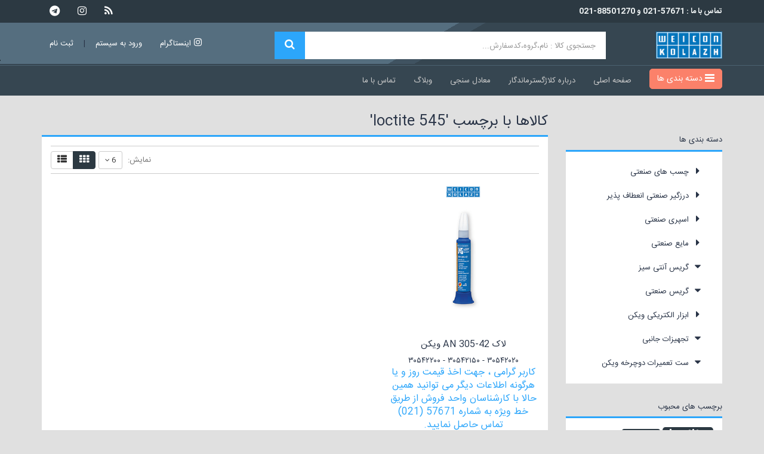

--- FILE ---
content_type: text/html; charset=utf-8
request_url: https://www.kolazhweicon.ir/producttag/664/loctite-545
body_size: 16739
content:

<!DOCTYPE html>
<html lang="fa-IR" class="html-product-tag-page">
<head>
    <meta charset="UTF-8" />
    <meta name="viewport" content="width=device-width, initial-scale=1.0" />
    <title>کلاژ گستر ماندگار | کالاها با برچسب &#39;loctite 545&#39;</title>
    <meta name="description" content="شرکت کلاژ گستر ماندگار نمایندگی انحصاری فروش انواع چسب های صنعتی شرکت ویکن آلمان در ایران" />
    <meta name="keywords" content="نمایندگی،فروش،آنلاین،چسب،وایکن،ویکن،صنعتی،ایران،انحصاری،کلاژ،گستر،ماندگار،weicon" />
    <meta name="generator" content="Forosh Gostar 3.9.6" />
    <meta name="google-site-verification" content="zs07LLRpKNa1TcJ6W8dv-OhaZ5riIh57BJGP0wnBk7s" /><meta name="enamad" content="341073004"/>
<meta http-equiv="X-UA-Compatible" content="IE=edge,chrome=1"/>

    
    
<!-- Smartsupp Live Chat script -->
<script type="text/javascript">
var _smartsupp = _smartsupp || {};
_smartsupp.key = '607340ad533e6fcca21c7ccd534cf63785698db7';
window.smartsupp||(function(d) {
  var s,c,o=smartsupp=function(){ o._.push(arguments)};o._=[];
  s=d.getElementsByTagName('script')[0];c=d.createElement('script');
  c.type='text/javascript';c.charset='utf-8';c.async=true;
  c.src='https://www.smartsuppchat.com/loader.js?';s.parentNode.insertBefore(c,s);
})(document);
</script>
<script>
  (function(i,s,o,g,r,a,m){i['GoogleAnalyticsObject']=r;i[r]=i[r]||function(){
  (i[r].q=i[r].q||[]).push(arguments)},i[r].l=1*new Date();a=s.createElement(o),
  m=s.getElementsByTagName(o)[0];a.async=1;a.src=g;m.parentNode.insertBefore(a,m)
  })(window,document,'script','https://www.google-analytics.com/analytics.js','ga');

  ga('create', 'UA-104413237-1', 'auto');
  ga('send', 'pageview');

</script>
    <link href="/Content/jquery-bar-rating-master/themes/fontawesome-stars-o.min.css" rel="stylesheet" type="text/css" />
<link href="/Content/jquery-bar-rating-master/themes/fontawesome-stars.min.css" rel="stylesheet" type="text/css" />
<link href="/Content/owl-carousel-2.2.1/owl.carousel.min.css" rel="stylesheet" type="text/css" />
<link href="/Content/jquery-ui-themes/smoothness/jquery-ui-1.10.3.custom.min.css" rel="stylesheet" type="text/css" />
<link href="/Content/bootstrap-3.3.7/css/bootstrap.min.css" rel="stylesheet" type="text/css" />
<link href="/Content/font-awesome-4.7.0/css/font-awesome.min.css" rel="stylesheet" type="text/css" />
<link href="/Themes/KolazhGostar/Content/css/style.min.css?10" rel="stylesheet" type="text/css" />
<link href="/content/bootstrap-3.3.7/css/bootstrap.rtl.min.css" rel="stylesheet" type="text/css" />
<link href="/Themes/KolazhGostar/Content/css/style.rtl.min.css?6" rel="stylesheet" type="text/css" />

    <script src="/bundles/scripts/geb50nnw6etapjtsphuzk41fgmz2tey3rf5ylmxldry1?v=rKR6vZ8w1_2YAw7RiaFe9HhyNj-6CKgmJWmLnpe1NZY1"></script>


    <link rel="canonical" href="https://www.kolazhweicon.ir/producttag/664/loctite-545" />

    <link href="https://www.kolazhweicon.ir/news/rss/1" rel="alternate" type="application/rss+xml" title="کلاژ گستر: News" />
    <link href="https://www.kolazhweicon.ir/blog/rss/1" rel="alternate" type="application/rss+xml" title="کلاژ گستر: Blog" />
    
<link rel="shortcut icon" type="image/x-icon" href="https://www.kolazhweicon.ir/favicon.ico" />
</head>
<body itemscope itemtype="http://schema.org/WebPage">
    



<div class="ajax-loading-block-window" style="display:none;">
	<div></div>
	<div></div>
</div>
<div id="dialog-notifications-success" class="alert alert-success" style="display:none;" title="آگاه سازی"  role="alert"></div>
<div id="dialog-notifications-error" class="alert alert-danger" style="display:none;" title="خطا" role="alert"></div>
<div id="dialog-notifications-warning" class="alert alert-warning" style="display:none;" title="اخطار" role="alert">
</div>
<div id="bar-notification" class="alert navbar-fixed-top text-center" style="display:none;">
    <button type="button" class="close"><i class="fa fa-window-close"></i></button>
</div>




<!--[if lte IE 7]><div style="clear:both;height:100px;text-align:center;position:relative;"><a href="http://p30download.com/fa/entry/30698" target="_blank" rel="nofollow"><img src="/Themes/KolazhGostar/Content/images/ie_warning.jpg" height="100" width="1000" alt="متأسفانه مرورگر شما قابل پشتیبانی نیست!" /></a></div><![endif]--><!--[if IE 8]><div style="clear:both;height:100px;text-align:center;position:relative;"><img src="/Themes/KolazhGostar/Content/images/ie8_warning.jpg" height="100" width="1000" alt="متأسفانه به دلیل استفاده از مرورگر قدیمی، عملکرد وبسایت با اختلال مواجه میشود!" /></div><![endif]-->

<div class="master-wrapper-page">
    
<header class="site-header" role="banner" id="top-header">

    

    <div class="header-upper">
        <div class="container">
            <div class="social pull-right flip">
    <ul class="networks list-inline">
            <li class="rss"><a href="/news/rss/1" title="RSS" data-toggle="tooltip"><i class="fa fa-lg fa-rss"></i></a></li>
                                                    <li class="instagram"><a href="https://www.instagram.com/kolazhweicon" target="_blank" title="کانال آپارات" rel="me" data-toggle="tooltip"><i class="fa fa-lg fa-instagram"></i></a></li>
                    <li class="telegram"><a href="https://t.me/kolazhweicon" target="_blank" title="کانال تلگرام" rel="nofollow" data-toggle="tooltip"><i class="fa fa-lg fa-telegram"></i></a></li>
            </ul>
</div>
            <div class="header-selectors-wrapper">
                <ul class="header-selectors list-inline pull-left flip">
                    
                    
                    

                </ul>
                



<p style="margin-top: 10px;"><strong><span style="color: #ecf0f1;">تماس با ما : </span><span style="color: #e03e2d;"><span style="color: #ecf0f1;">57671-021 و 88501270-021</span></span></strong></p>

             
            </div>
        </div>
    </div>
    <div class="container middle-header">
        <div class="row">
            <div class="col-sm-2">
                <div class="site-logo" itemscope itemtype="http://schema.org/Store">
    <a href="/" itemprop="url">
        <img src="https://www.kolazhweicon.ir/content/images/thumbs/0003720.png" alt="کلاژ گستر" title="کلاژ گستر" itemprop="image" />
            <strong class="site-name" itemprop="name">کلاژ گستر</strong>
    </a>
</div>
            </div>
            <div class="links-box pull-right flip col-xs-12 col-sm-5 col-md-4">
                <div class="header-links-wrapper pull-right flip">
                    <ul class="admin-links list-unstyled">
    
</ul>
<ul class="list-inline header-links">
    <li>
        <a title="ورود به صفحه اینستاگرام" data-toggle="tooltip"  class="instagram-link" href="https://www.instagram.com/kolazhweicon/"><i class="fa fa-instagram" aria-hidden="true"></i>اینستاگرام</a>
    </li>
    
    <li class="navbar-header">
        <button type="button" class="navbar-toggle collapsed" data-toggle="collapse" data-target="#top-menu">
            <span class="icon-bar"></span>
            <span class="icon-bar"></span>
            <span class="icon-bar"></span>
        </button>
    </li>
        <li><a href="/login">ورود به سیستم</a></li>
        <li>|</li>
        <li><a href="/register">ثبت نام</a></li>
    
    


</ul>



                </div>
            </div>
            <div class="col-xs-12 col-sm-5 col-md-6">
                <div class="search-box">
	
<form action="/search" class="input-group input-group-lg" id="small-search-box-form" method="get" role="search">        <input type="search" class="form-control" id="small-searchterms" name="q" placeholder="جستجوی کالا : نام،گروه،کدسفارش...">
        <div class="input-group-btn">
            
            <button class="btn btn-default" type="submit"><i class="fa fa-search"></i></button>
        </div>
</form></div>
<script>
	$(document).ready(function(){
		$('.brand-search li').click(function(){
			$('.brand-search li').removeClass('active');
			$(this).toggleClass('active');
		});
	});
</script>
        <script>
            $("#small-search-box-form").submit(function(event) {
                if ($("#small-searchterms").val() == "") {
                    alert('لطفا چند کلمه کلیدی برای جستجو وارد کنید');
                    $("#small-searchterms").focus();
                    event.preventDefault();
                }
            });
        </script>
        
            <script>
                $(document).ready(function() {
                    $('#small-searchterms').autocomplete({
                        delay: 500,
                        minLength: 3,
                        source: '/catalog/searchtermautocomplete',
                        appendTo: '.search-box',
                        select: function(event, ui) {
                            $("#small-searchterms").val(ui.item.label);
                            setLocation(ui.item.producturl);
                            return false;
                        }
                    })
                        .data("ui-autocomplete")._renderItem = function(ul, item) {
                            var t = item.label;
                            //html encode
                            t = htmlEncode(t);
                            return $("<li></li>")
                                .data("item.autocomplete", item)
                                .append("<a><img src='" + item.productpictureurl + "'><span>" + t + "</span></a>")
                                .appendTo(ul);
                        };
                });
            </script>
        


            </div>
        </div>
    </div>
</header>


    
<div class="main-nav" role="navigation" id="">
	<div class="container">
		<div class="row">
			<div class="col-sm-12 col-md-9">
				<nav class="main-menu navbar-collapse collapse" id="top-menu" role="navigation" aria-label="Main menu">
					<ul class="nav main-dropdown navbar-left flip">
						<li>
							<div class="category-menu navbar-btn">
								<button type="button" class="btn btn-primary dropdown-toggle" data-toggle="dropdown" aria-haspopup="true" aria-expanded="true"><i class="fa fa-lg fa-bars "></i> دسته بندی ها</button>
								<ul class="dropdown-menu lg">

	<li class="dropdown">
		<a href="/%DA%86%D8%B3%D8%A8-%D9%87%D8%A7%DB%8C-%D8%B5%D9%86%D8%B9%D8%AA%DB%8C" class="navbar-toggle">
			چسب های صنعتی
			<i class="caret"></i>
		</a>
		<ul class="dropdown-menu">
	<li class="dropdown">
		<a href="/%DA%86%D8%B3%D8%A8-%D9%87%D8%A7-%D9%88-%D8%AF%D8%B1%D8%B2%DA%AF%DB%8C%D8%B1%D9%87%D8%A7%DB%8C-%D8%AF%D9%88%D8%AC%D8%B2%D8%A6%DB%8C" class="navbar-toggle">
			رزین اپوکسی صنعتی
			<i class="caret"></i>
		</a>
		<ul class="dropdown-menu">
		<li>
			<a href="/%D9%BE%D9%84%D8%A7%D8%B3%D8%AA%DB%8C%DA%A9-%D9%85%D8%AA%D8%A7%D9%84">
				پلاستیک متال ها
			</a>
		</li>
		<li>
			<a href="/%D9%82%D9%84%D9%85-%D9%87%D8%A7%DB%8C-%D8%AA%D8%B9%D9%85%DB%8C%D8%B1%D8%A7%D8%AA%DB%8C">
				قلم های تعمیراتی
			</a>
		</li>
		</ul>

	</li>
		<li>
			<a href="/%DA%86%D8%B3%D8%A8-%D8%A7%D9%BE%D9%88%DA%A9%D8%B3%DB%8C">
				چسب اپوکسی
			</a>
		</li>
		<li>
			<a href="/%DB%8C%D9%88%D8%B1%D8%AA%D8%A7%D9%86_urethane">
				پلی یورتان دو جزئی
			</a>
		</li>
		<li>
			<a href="/%D9%88%DB%8C%DA%A9%D9%86-rk-1300-pasty-weicon-structural-adhesives-%D8%B3%D8%A7%D8%AE%D8%AA%D8%A7%D8%B1%DB%8C-%DA%86%D8%B3%D8%A8-activator-rk-%D9%81%D8%B9%D8%A7%D9%84-%DA%A9%D9%86%D9%86%D8%AF%D9%87-weicon-%D8%A7%DB%8C%D8%B2%DB%8C-%D9%85%DB%8C%DA%A9%D8%B3-%D9%88%DB%8C%DA%A9%D9%86-rk7100-weicon-rk7200-%D8%A7%DB%8C%D8%B2%DB%8C-%D9%85%DB%8C%DA%A9%D8%B3-k7200-%D9%88%DB%8C%DA%A9%D9%86-rk-weicon-%D8%A7%DB%8C%D8%B2%DB%8C-%D9%85%DB%8C%DA%A9%D8%B3-%D9%88%DB%8C%DA%A9%D9%86-rk-7000-weicon">
				چسب اکریلیک ساختاری
			</a>
		</li>
		<li>
			<a href="/%DA%A9%DB%8C%D8%AA-%D8%AA%D8%B9%D9%85%DB%8C%D8%B1%D8%A7%D8%AA-%D9%84%D9%88%D9%84%D9%87-%D8%A2%D8%A8">
				کیت تعمیرات لوله آب
			</a>
		</li>
		<li>
			<a href="/%D9%86%D9%88%D8%A7%D8%B1-%D8%AA%D8%B9%D9%85%DB%8C%D8%B1%DB%8C-%D9%88%DB%8C%DA%A9%D9%86">
				نوار تعمیراتی ویکن
			</a>
		</li>
		<li>
			<a href="/%DA%A9%DB%8C%D8%AA-%D8%AA%D8%B9%D9%85%DB%8C%D8%B1%D8%A7%D8%AA-%D8%A7%D8%B6%D8%B7%D8%B1%D8%A7%D8%B1%DB%8C">
				کیت تعمیرات اضطراری دریایی ویکن
			</a>
		</li>
		<li>
			<a href="/%DA%86%D8%B3%D8%A8_%D8%A2%D9%86%D8%A7%D8%B1%D9%88%D8%A8%DB%8C%DA%A9">
				چسب آناروبیک
			</a>
		</li>
		<li>
			<a href="/%DA%86%D8%B3%D8%A8-%D9%88%D8%A7%D8%B4%D8%B1%D8%B3%D8%A7%D8%B2">
				چسب واشرساز
			</a>
		</li>
		<li>
			<a href="/%D9%86%D9%88%D8%A7%D8%B1-%D8%AA%D9%81%D9%84%D9%88%D9%86">
				نوار تفلون
			</a>
		</li>
		<li>
			<a href="/%D9%BE%D9%84%D8%A7%D8%B3%D8%AA-%D9%88-%D8%B3%DB%8C%D9%84-2">
				پلاست و سیل
			</a>
		</li>
		<li>
			<a href="/%D9%84%D8%A7%DA%A9-%D9%BE%D9%84%D9%85%D9%BE">
				لاک پلمپ
			</a>
		</li>
		<li>
			<a href="/%DA%86%D8%B3%D8%A8_%D9%87%D8%A7%DB%8C_%D8%B3%DB%8C%D8%A7%D9%86%D9%88%D8%A7%DA%A9%D8%B1%DB%8C%D9%84%D8%A7%D8%AA">
				چسب قطره ای سیانواکریلات
			</a>
		</li>
		<li>
			<a href="/%D8%B3%D8%AA-%DA%86%D8%B3%D8%A8%D8%A7%D9%86%D8%AF%D9%86-%D8%A7%D9%88%D8%B1%DB%8C%D9%86%DA%AF">
				ست چسباندن اورینگ
			</a>
		</li>
		</ul>

	</li>
	<li class="dropdown">
		<a href="/%DA%86%D8%B3%D8%A8-%D9%87%D8%A7-%D9%88-%D8%AF%D8%B1%D8%B2%DA%AF%DB%8C%D8%B1%D9%87%D8%A7%DB%8C-%D8%A7%D9%84%D8%A7%D8%B3%D8%AA%DB%8C%DA%A9" class="navbar-toggle">
			درزگیر صنعتی انعطاف پذیر
			<i class="caret"></i>
		</a>
		<ul class="dropdown-menu">
		<li>
			<a href="/%DA%86%D8%B3%D8%A8_%D9%87%D8%A7%DB%8C_%D9%BE%D9%84%DB%8C%D9%85%D8%B1%DB%8C_flex_-310_-m">
				چسب ام اس پلیمر
			</a>
		</li>
		<li>
			<a href="/%D9%BE%D9%84%DB%8C-%DB%8C%D9%88%D8%B1%D8%AA%D8%A7%D9%86-%D8%AA%DA%A9-%D8%AC%D8%B2%D8%A6%DB%8C-%D9%81%D9%84%DA%A9%D8%B3-%D9%88%DB%8C%DA%A9%D9%86-flex-310-rlt-weicon-%D9%81%D8%B3%D8%AA-%D8%A8%D9%88%D9%86%D8%AF-%D9%88%DB%8C%DA%A9%D9%86-fast-bond-weicon-%D9%81%D9%84%DA%A9%D8%B3-%D9%88%DB%8C%DA%A9%D9%86-flex-310-pu-isega-weicon-%D9%88%DB%8C%DA%A9%D9%86-gmk-2410-weicon">
				پلی یورتان
			</a>
		</li>
		<li>
			<a href="/%D8%B3%DB%8C%D9%84%DB%8C%DA%A9%D9%88%D9%86-%D9%88%DB%8C%DA%A9%D9%86-weicon-%D8%B3%DB%8C%D9%84%DB%8C%DA%A9%D9%88%D9%86-%D9%88%DB%8C%DA%A9%D9%86-silicone-n-weicon-ht300-%D8%A8%D9%84%DA%A9-%D8%B3%DB%8C%D9%84-%D9%88%DB%8C%DA%A9%D9%86-black-seal-2-weicon-silicone-f-liquid-%D8%B3%DB%8C%D9%84%DB%8C%DA%A9%D9%88%D9%86-%D9%88%DB%8C%DA%A9%D9%86-silicone-a-weicon">
				سیلیکون
			</a>
		</li>
		<li>
			<a href="/%D9%BE%D8%B1%D8%A7%DB%8C%D9%85%D8%B1">
				پرایمر
			</a>
		</li>
		<li>
			<a href="/%DA%86%D8%B3%D8%A8-%D9%87%D8%A7%DB%8C-%D8%AF%D9%88%D8%B7%D8%B1%D9%81%D9%87">
				چسب دوطرفه
			</a>
		</li>
		<li>
			<a href="/%DA%86%D8%B3%D8%A8_%D9%87%D8%A7%DB%8C_%DA%A9%D9%86%D8%AA%D8%A7%DA%A9%D8%AA_gmk-2410">
				چسب لاستیک فلز
			</a>
		</li>
		</ul>

	</li>
	<li class="dropdown">
		<a href="/%D8%A7%D8%B3%D9%BE%D8%B1%DB%8C-%D9%87%D8%A7%DB%8C-%D9%81%D9%86%DB%8C" class="navbar-toggle">
			اسپری صنعتی
			<i class="caret"></i>
		</a>
		<ul class="dropdown-menu">
		<li>
			<a href="/%D9%BE%D9%88%D8%B4%D8%B4_%D8%B3%D8%B7%D8%AD_%D9%88_%D8%B6%D8%AF_%D8%AE%D9%88%D8%B1%D8%AF%DA%AF%DB%8C">
				پوشش سطح و ضد خوردگی
			</a>
		</li>
		<li>
			<a href="/%D8%A7%D8%B3%D9%BE%D8%B1%DB%8C-%D9%BE%D8%A7%DA%A9-%DA%A9%D9%86%D9%86%D8%AF%D9%87-%D9%88-%DA%86%D8%B1%D8%A8%DB%8C-%D8%B2%D8%AF%D8%A7-%D9%88%DB%8C%DA%A9%D9%86-burner-cleaner-stainless-steel-care-spray-smoke-detector-stainless-steel-spray-bright-stainless-steel-copper-corro-protection-bio-fluid-brass-mould-cleanermoulti-foam-">
				تمیز کننده و چربی زدا
			</a>
		</li>
		<li>
			<a href="/%D8%AD%D9%81%D8%A7%D8%B8%D8%AA_%D9%88_%D9%85%D8%B1%D8%A7%D9%82%D8%A8%D8%AA">
				حفاظت و مراقبت
			</a>
		</li>
		<li>
			<a href="/%D8%AD%D9%84%D8%A7%D9%84_%D9%87%D8%A7_%D9%88_%D9%85%D9%88%D8%A7%D8%AF_%D8%AC%D8%AF%D8%A7%DA%A9%D9%86%D9%86%D8%AF%D9%87">
				حلال و مواد جداکننده
			</a>
		</li>
		<li>
			<a href="/%D8%A7%D8%B3%D9%BE%D8%B1%DB%8C-%D9%87%D8%A7%DB%8C-%D8%B1%D9%88%D8%BA%D9%86%DB%8C-%D9%88-%D8%B1%D9%88%D8%A7%D9%86-%DA%A9%D9%86%D9%86%D8%AF%D9%87-%D8%A7%D8%B3%D9%BE%D8%B1%DB%8C-%D9%88%DB%8C%DA%A9%D9%86-at-44-weicon-kolazh-stainless-steel-care-smoke-detector-w44t-fluid-nsf-ptfe-fast-cleaner-metal-fluid-hand-protective-top-lub-fluid-rust-loosener-fluid">
				روانکار و روغن های چندمنظوره
			</a>
		</li>
		<li>
			<a href="/%D8%B1%D9%88%D8%A7%D9%86%DA%A9%D8%A7%D8%B1%D9%87%D8%A7%DB%8C-%DA%86%D8%B3%D8%A8%DB%8C-%D9%88-%D8%A7%D8%B3%D9%BE%D8%B1%DB%8C-%D9%87%D8%A7%DB%8C-%DA%AF%D8%B1%DB%8C%D8%B3">
				اسپری گریس و روانکار چسبنده
			</a>
		</li>
		<li>
			<a href="/%D8%A7%D8%B3%D9%BE%D8%B1%DB%8C_%D8%B6%D8%AF_%D9%82%D9%81%D9%84_%D8%A2%D9%86%D8%AA%DB%8C_%D8%B3%DB%8C%D8%B2">
				اسپری آنتی سیز (ضدقفل)
			</a>
		</li>
		<li>
			<a href="/%D8%A7%D8%B3%D9%BE%D8%B1%DB%8C_%DA%86%D8%B3%D8%A8">
				اسپری چسب
			</a>
		</li>
		<li>
			<a href="/%D8%A7%D8%B3%D9%BE%D8%B1%DB%8C_%D9%87%D8%A7%DB%8C_%D8%AE%D8%A7%D8%B5">
				اسپری های خاص
			</a>
		</li>
		</ul>

	</li>
	<li class="dropdown">
		<a href="/%D9%85%D8%A7%DB%8C%D8%B9-%D9%87%D8%A7%DB%8C-%D9%81%D9%86%DB%8C" class="navbar-toggle">
			مایع صنعتی
			<i class="caret"></i>
		</a>
		<ul class="dropdown-menu">
		<li>
			<a href="/%D9%BE%D9%88%D8%B4%D8%B4-%D8%B3%D8%B7%D8%AD-%D9%88-%D8%B6%D8%AF-%D8%AE%D9%88%D8%B1%D8%AF%DA%AF%DB%8C-l">
				پوشش سطح و ضد خوردگی
			</a>
		</li>
		<li>
			<a href="/%D9%BE%D8%A7%DA%A9-%DA%A9%D9%86%D9%86%D8%AF%D9%87-%D9%88-%DA%86%D8%B1%D8%A8%DB%8C-%D8%B2%D8%AF%D8%A7">
				تمیز کننده و چربی زدا
			</a>
		</li>
		<li>
			<a href="/%D8%AD%D9%81%D8%A7%D8%B8%D8%AA-%D9%88-%D9%85%D8%B1%D8%A7%D9%82%D8%A8%D8%AA-l">
				حفاظت و مراقبت
			</a>
		</li>
		<li>
			<a href="/%D8%AD%D9%84%D8%A7%D9%84-%D9%87%D8%A7-%D9%88-%D9%85%D9%88%D8%A7%D8%AF-%D8%AC%D8%AF%D8%A7%DA%A9%D9%86%D9%86%D8%AF%D9%87-l">
				حلال و جداکننده
			</a>
		</li>
		<li>
			<a href="/%D8%B1%D9%88%D8%A7%D9%86%DA%A9%D8%A7%D8%B1%DB%8C-%D9%88-%D8%B1%D9%88%D8%BA%D9%86-%D9%87%D8%A7%DB%8C-%DA%86%D9%86%D8%AF%D9%85%D9%86%D8%B8%D9%88%D8%B1%D9%87-l">
				روانکار و روغن های چندمنظوره
			</a>
		</li>
		<li>
			<a href="/%D9%85%D8%A7%DB%8C%D8%B9-%D9%87%D8%A7%DB%8C-%D8%AE%D8%A7%D8%B5">
				مایع های فنی خاص
			</a>
		</li>
		</ul>

	</li>
		<li>
			<a href="/%D9%85%D9%88%D8%A7%D8%AF_%D8%B6%D8%AF_%D9%82%D9%81%D9%84_%D9%85%D9%88%D9%86%D8%AA%D8%A7%DA%98_%D8%A2%D9%86%D8%AA%DB%8C_%D8%B3%DB%8C%D8%B2">
				گریس آنتی سیز
			</a>
		</li>
		<li>
			<a href="/%DA%AF%D8%B1%DB%8C%D8%B3-%D8%B5%D9%86%D8%B9%D8%AA%DB%8C">
				گریس صنعتی
			</a>
		</li>
	<li class="dropdown">
		<a href="/%D8%A7%D8%A8%D8%B2%D8%A7%D8%B1-%D8%A7%D9%84%DA%A9%D8%AA%D8%B1%DB%8C%DA%A9%DB%8C-%D9%88%DB%8C%DA%A9%D9%86" class="navbar-toggle">
			ابزار الکتریکی ویکن
			<i class="caret"></i>
		</a>
		<ul class="dropdown-menu">
		<li>
			<a href="/%DA%A9%D8%A7%D8%A8%D9%84-%D9%84%D8%AE%D8%AA-%DA%A9%D9%86">
				کابل لخت کن
			</a>
		</li>
		<li>
			<a href="/%D8%B3%DB%8C%D9%85-%D9%84%D8%AE%D8%AA-%DA%A9%D9%86">
				سیم لخت کن
			</a>
		</li>
		<li>
			<a href="/stripping-tools">
				Stripping tools
			</a>
		</li>
		<li>
			<a href="/%D8%A7%D8%A8%D8%B2%D8%A7%D8%B1-%DA%86%D9%86%D8%AF%D9%85%D9%86%D8%B8%D9%88%D8%B1%D9%87">
				ابزار چندمنظوره
			</a>
		</li>
		<li>
			<a href="/%D8%A7%D8%A8%D8%B2%D8%A7%D8%B1-%D8%A7%D9%84%DA%A9%D8%AA%D8%B1%DB%8C%DA%A9%DB%8C-%D8%AE%D8%A7%D8%B5">
				ابزار الکتریکی خاص
			</a>
		</li>
		<li>
			<a href="/%D8%A7%D8%A8%D8%B2%D8%A7%D8%B1-%D9%85%D8%AE%D8%B5%D9%88%D8%B5-%D8%B5%D9%86%D8%A7%DB%8C%D8%B9-%D8%AE%D9%88%D8%B1%D8%B4%DB%8C%D8%AF%DB%8C">
				ابزار صنایع خورشیدی
			</a>
		</li>
		</ul>

	</li>
		<li>
			<a href="/%D8%AA%D8%AC%D9%87%DB%8C%D8%B2%D8%A7%D8%AA-%D8%AC%D8%A7%D9%86%D8%A8%DB%8C">
				تجهیزات جانبی
			</a>
		</li>
								</ul>
							</div>
						</li>
					</ul>

					<ul class="nav navbar-nav navbar-left flip">
						
							<li><a href="/">صفحه اصلی</a></li>
													<li><a href="/%D8%AF%D8%B1%D8%A8%D8%A7%D8%B1%D9%87-%D9%85%D8%A7">درباره کلاژگسترماندگار</a></li>
							<li><a href="/%D9%85%D8%AD%D8%B5%D9%88%D9%84%D8%A7%D8%AA-%D9%85%D8%B9%D8%A7%D8%AF%D9%84-%D9%88%DB%8C%DA%A9%D9%86">معادل سنجی</a></li>
						
																			<li><a href="/blog">وبلاگ</a></li>
																			<li><a href="/contactus">تماس با ما</a></li>
						
					</ul>
				</nav>
			</div>
		</div>
	</div>
</div>














    <script>
        AjaxCart.init(false, '.header-links .cart-qty', '.header-links .wishlist-qty', '#flyout-cart');
    </script>
    

    
    

<div class="container">
    <div class="master-column-wrapper">
        <div class="row">
            <div class="col-md-3">
                <aside class="site-aside hidden-print">

    <div class="block block-category-navigation">
        <div class="title"><span>دسته بندی ها</span></div>
        <div class="listbox">
            <ul class="nav nav-pills nav-stacked">
    <li class="inactive">
            <a role="button" data-toggle="collapse" aria-expanded="false" aria-controls="collapseExample" href="#catCollapse2075">
                <i class="fa fa-fw fa-lg fa-caret-start"></i> چسب های صنعتی
            </a>

                <ul class="nav nav-pills nav-stacked collapse sublist" id="catCollapse2075">
    <li class="inactive">
            <a role="button" data-toggle="collapse" aria-expanded="false" aria-controls="collapseExample" href="#catCollapse2022">
                <i class="fa fa-fw fa-lg fa-caret-start"></i> رزین اپوکسی صنعتی
            </a>

                <ul class="nav nav-pills nav-stacked collapse sublist" id="catCollapse2022">
    <li class="inactive">
            <a href="/%D9%BE%D9%84%D8%A7%D8%B3%D8%AA%DB%8C%DA%A9-%D9%85%D8%AA%D8%A7%D9%84">
                <i class="fa fa-fw fa-lg fa-caret-down"></i> پلاستیک متال ها
            </a>


    </li>
    <li class="inactive">
            <a href="/%D9%82%D9%84%D9%85-%D9%87%D8%A7%DB%8C-%D8%AA%D8%B9%D9%85%DB%8C%D8%B1%D8%A7%D8%AA%DB%8C">
                <i class="fa fa-fw fa-lg fa-caret-down"></i> قلم های تعمیراتی
            </a>


    </li>
                </ul>

    </li>
    <li class="inactive">
            <a href="/%DA%86%D8%B3%D8%A8-%D8%A7%D9%BE%D9%88%DA%A9%D8%B3%DB%8C">
                <i class="fa fa-fw fa-lg fa-caret-down"></i> چسب اپوکسی
            </a>


    </li>
    <li class="inactive">
            <a href="/%DB%8C%D9%88%D8%B1%D8%AA%D8%A7%D9%86_urethane">
                <i class="fa fa-fw fa-lg fa-caret-down"></i> پلی یورتان دو جزئی
            </a>


    </li>
    <li class="inactive">
            <a href="/%D9%88%DB%8C%DA%A9%D9%86-rk-1300-pasty-weicon-structural-adhesives-%D8%B3%D8%A7%D8%AE%D8%AA%D8%A7%D8%B1%DB%8C-%DA%86%D8%B3%D8%A8-activator-rk-%D9%81%D8%B9%D8%A7%D9%84-%DA%A9%D9%86%D9%86%D8%AF%D9%87-weicon-%D8%A7%DB%8C%D8%B2%DB%8C-%D9%85%DB%8C%DA%A9%D8%B3-%D9%88%DB%8C%DA%A9%D9%86-rk7100-weicon-rk7200-%D8%A7%DB%8C%D8%B2%DB%8C-%D9%85%DB%8C%DA%A9%D8%B3-k7200-%D9%88%DB%8C%DA%A9%D9%86-rk-weicon-%D8%A7%DB%8C%D8%B2%DB%8C-%D9%85%DB%8C%DA%A9%D8%B3-%D9%88%DB%8C%DA%A9%D9%86-rk-7000-weicon">
                <i class="fa fa-fw fa-lg fa-caret-down"></i> چسب اکریلیک ساختاری
            </a>


    </li>
    <li class="inactive">
            <a href="/%DA%A9%DB%8C%D8%AA-%D8%AA%D8%B9%D9%85%DB%8C%D8%B1%D8%A7%D8%AA-%D9%84%D9%88%D9%84%D9%87-%D8%A2%D8%A8">
                <i class="fa fa-fw fa-lg fa-caret-down"></i> کیت تعمیرات لوله آب
            </a>


    </li>
    <li class="inactive">
            <a href="/%D9%86%D9%88%D8%A7%D8%B1-%D8%AA%D8%B9%D9%85%DB%8C%D8%B1%DB%8C-%D9%88%DB%8C%DA%A9%D9%86">
                <i class="fa fa-fw fa-lg fa-caret-down"></i> نوار تعمیراتی ویکن
            </a>


    </li>
    <li class="inactive">
            <a href="/%DA%A9%DB%8C%D8%AA-%D8%AA%D8%B9%D9%85%DB%8C%D8%B1%D8%A7%D8%AA-%D8%A7%D8%B6%D8%B7%D8%B1%D8%A7%D8%B1%DB%8C">
                <i class="fa fa-fw fa-lg fa-caret-down"></i> کیت تعمیرات اضطراری دریایی ویکن
            </a>


    </li>
    <li class="inactive">
            <a href="/%DA%86%D8%B3%D8%A8_%D8%A2%D9%86%D8%A7%D8%B1%D9%88%D8%A8%DB%8C%DA%A9">
                <i class="fa fa-fw fa-lg fa-caret-down"></i> چسب آناروبیک
            </a>


    </li>
    <li class="inactive">
            <a href="/%DA%86%D8%B3%D8%A8-%D9%88%D8%A7%D8%B4%D8%B1%D8%B3%D8%A7%D8%B2">
                <i class="fa fa-fw fa-lg fa-caret-down"></i> چسب واشرساز
            </a>


    </li>
    <li class="inactive">
            <a href="/%D9%86%D9%88%D8%A7%D8%B1-%D8%AA%D9%81%D9%84%D9%88%D9%86">
                <i class="fa fa-fw fa-lg fa-caret-down"></i> نوار تفلون
            </a>


    </li>
    <li class="inactive">
            <a href="/%D9%BE%D9%84%D8%A7%D8%B3%D8%AA-%D9%88-%D8%B3%DB%8C%D9%84-2">
                <i class="fa fa-fw fa-lg fa-caret-down"></i> پلاست و سیل
            </a>


    </li>
    <li class="inactive">
            <a href="/%D9%84%D8%A7%DA%A9-%D9%BE%D9%84%D9%85%D9%BE">
                <i class="fa fa-fw fa-lg fa-caret-down"></i> لاک پلمپ
            </a>


    </li>
    <li class="inactive">
            <a href="/%DA%86%D8%B3%D8%A8_%D9%87%D8%A7%DB%8C_%D8%B3%DB%8C%D8%A7%D9%86%D9%88%D8%A7%DA%A9%D8%B1%DB%8C%D9%84%D8%A7%D8%AA">
                <i class="fa fa-fw fa-lg fa-caret-down"></i> چسب قطره ای سیانواکریلات
            </a>


    </li>
    <li class="inactive">
            <a href="/%D8%B3%D8%AA-%DA%86%D8%B3%D8%A8%D8%A7%D9%86%D8%AF%D9%86-%D8%A7%D9%88%D8%B1%DB%8C%D9%86%DA%AF">
                <i class="fa fa-fw fa-lg fa-caret-down"></i> ست چسباندن اورینگ
            </a>


    </li>
                </ul>

    </li>
    <li class="inactive">
            <a role="button" data-toggle="collapse" aria-expanded="false" aria-controls="collapseExample" href="#catCollapse2024">
                <i class="fa fa-fw fa-lg fa-caret-start"></i> درزگیر صنعتی انعطاف پذیر
            </a>

                <ul class="nav nav-pills nav-stacked collapse sublist" id="catCollapse2024">
    <li class="inactive">
            <a href="/%DA%86%D8%B3%D8%A8_%D9%87%D8%A7%DB%8C_%D9%BE%D9%84%DB%8C%D9%85%D8%B1%DB%8C_flex_-310_-m">
                <i class="fa fa-fw fa-lg fa-caret-down"></i> چسب ام اس پلیمر
            </a>


    </li>
    <li class="inactive">
            <a href="/%D9%BE%D9%84%DB%8C-%DB%8C%D9%88%D8%B1%D8%AA%D8%A7%D9%86-%D8%AA%DA%A9-%D8%AC%D8%B2%D8%A6%DB%8C-%D9%81%D9%84%DA%A9%D8%B3-%D9%88%DB%8C%DA%A9%D9%86-flex-310-rlt-weicon-%D9%81%D8%B3%D8%AA-%D8%A8%D9%88%D9%86%D8%AF-%D9%88%DB%8C%DA%A9%D9%86-fast-bond-weicon-%D9%81%D9%84%DA%A9%D8%B3-%D9%88%DB%8C%DA%A9%D9%86-flex-310-pu-isega-weicon-%D9%88%DB%8C%DA%A9%D9%86-gmk-2410-weicon">
                <i class="fa fa-fw fa-lg fa-caret-down"></i> پلی یورتان
            </a>


    </li>
    <li class="inactive">
            <a href="/%D8%B3%DB%8C%D9%84%DB%8C%DA%A9%D9%88%D9%86-%D9%88%DB%8C%DA%A9%D9%86-weicon-%D8%B3%DB%8C%D9%84%DB%8C%DA%A9%D9%88%D9%86-%D9%88%DB%8C%DA%A9%D9%86-silicone-n-weicon-ht300-%D8%A8%D9%84%DA%A9-%D8%B3%DB%8C%D9%84-%D9%88%DB%8C%DA%A9%D9%86-black-seal-2-weicon-silicone-f-liquid-%D8%B3%DB%8C%D9%84%DB%8C%DA%A9%D9%88%D9%86-%D9%88%DB%8C%DA%A9%D9%86-silicone-a-weicon">
                <i class="fa fa-fw fa-lg fa-caret-down"></i> سیلیکون
            </a>


    </li>
    <li class="inactive">
            <a href="/%D9%BE%D8%B1%D8%A7%DB%8C%D9%85%D8%B1">
                <i class="fa fa-fw fa-lg fa-caret-down"></i> پرایمر
            </a>


    </li>
    <li class="inactive">
            <a href="/%DA%86%D8%B3%D8%A8-%D9%87%D8%A7%DB%8C-%D8%AF%D9%88%D8%B7%D8%B1%D9%81%D9%87">
                <i class="fa fa-fw fa-lg fa-caret-down"></i> چسب دوطرفه
            </a>


    </li>
    <li class="inactive">
            <a href="/%DA%86%D8%B3%D8%A8_%D9%87%D8%A7%DB%8C_%DA%A9%D9%86%D8%AA%D8%A7%DA%A9%D8%AA_gmk-2410">
                <i class="fa fa-fw fa-lg fa-caret-down"></i> چسب لاستیک فلز
            </a>


    </li>
                </ul>

    </li>
    <li class="inactive">
            <a role="button" data-toggle="collapse" aria-expanded="false" aria-controls="collapseExample" href="#catCollapse2025">
                <i class="fa fa-fw fa-lg fa-caret-start"></i> اسپری صنعتی
            </a>

                <ul class="nav nav-pills nav-stacked collapse sublist" id="catCollapse2025">
    <li class="inactive">
            <a href="/%D9%BE%D9%88%D8%B4%D8%B4_%D8%B3%D8%B7%D8%AD_%D9%88_%D8%B6%D8%AF_%D8%AE%D9%88%D8%B1%D8%AF%DA%AF%DB%8C">
                <i class="fa fa-fw fa-lg fa-caret-down"></i> پوشش سطح و ضد خوردگی
            </a>


    </li>
    <li class="inactive">
            <a href="/%D8%A7%D8%B3%D9%BE%D8%B1%DB%8C-%D9%BE%D8%A7%DA%A9-%DA%A9%D9%86%D9%86%D8%AF%D9%87-%D9%88-%DA%86%D8%B1%D8%A8%DB%8C-%D8%B2%D8%AF%D8%A7-%D9%88%DB%8C%DA%A9%D9%86-burner-cleaner-stainless-steel-care-spray-smoke-detector-stainless-steel-spray-bright-stainless-steel-copper-corro-protection-bio-fluid-brass-mould-cleanermoulti-foam-">
                <i class="fa fa-fw fa-lg fa-caret-down"></i> تمیز کننده و چربی زدا
            </a>


    </li>
    <li class="inactive">
            <a href="/%D8%AD%D9%81%D8%A7%D8%B8%D8%AA_%D9%88_%D9%85%D8%B1%D8%A7%D9%82%D8%A8%D8%AA">
                <i class="fa fa-fw fa-lg fa-caret-down"></i> حفاظت و مراقبت
            </a>


    </li>
    <li class="inactive">
            <a href="/%D8%AD%D9%84%D8%A7%D9%84_%D9%87%D8%A7_%D9%88_%D9%85%D9%88%D8%A7%D8%AF_%D8%AC%D8%AF%D8%A7%DA%A9%D9%86%D9%86%D8%AF%D9%87">
                <i class="fa fa-fw fa-lg fa-caret-down"></i> حلال و مواد جداکننده
            </a>


    </li>
    <li class="inactive">
            <a href="/%D8%A7%D8%B3%D9%BE%D8%B1%DB%8C-%D9%87%D8%A7%DB%8C-%D8%B1%D9%88%D8%BA%D9%86%DB%8C-%D9%88-%D8%B1%D9%88%D8%A7%D9%86-%DA%A9%D9%86%D9%86%D8%AF%D9%87-%D8%A7%D8%B3%D9%BE%D8%B1%DB%8C-%D9%88%DB%8C%DA%A9%D9%86-at-44-weicon-kolazh-stainless-steel-care-smoke-detector-w44t-fluid-nsf-ptfe-fast-cleaner-metal-fluid-hand-protective-top-lub-fluid-rust-loosener-fluid">
                <i class="fa fa-fw fa-lg fa-caret-down"></i> روانکار و روغن های چندمنظوره
            </a>


    </li>
    <li class="inactive">
            <a href="/%D8%B1%D9%88%D8%A7%D9%86%DA%A9%D8%A7%D8%B1%D9%87%D8%A7%DB%8C-%DA%86%D8%B3%D8%A8%DB%8C-%D9%88-%D8%A7%D8%B3%D9%BE%D8%B1%DB%8C-%D9%87%D8%A7%DB%8C-%DA%AF%D8%B1%DB%8C%D8%B3">
                <i class="fa fa-fw fa-lg fa-caret-down"></i> اسپری گریس و روانکار چسبنده
            </a>


    </li>
    <li class="inactive">
            <a href="/%D8%A7%D8%B3%D9%BE%D8%B1%DB%8C_%D8%B6%D8%AF_%D9%82%D9%81%D9%84_%D8%A2%D9%86%D8%AA%DB%8C_%D8%B3%DB%8C%D8%B2">
                <i class="fa fa-fw fa-lg fa-caret-down"></i> اسپری آنتی سیز (ضدقفل)
            </a>


    </li>
    <li class="inactive">
            <a href="/%D8%A7%D8%B3%D9%BE%D8%B1%DB%8C_%DA%86%D8%B3%D8%A8">
                <i class="fa fa-fw fa-lg fa-caret-down"></i> اسپری چسب
            </a>


    </li>
    <li class="inactive">
            <a href="/%D8%A7%D8%B3%D9%BE%D8%B1%DB%8C_%D9%87%D8%A7%DB%8C_%D8%AE%D8%A7%D8%B5">
                <i class="fa fa-fw fa-lg fa-caret-down"></i> اسپری های خاص
            </a>


    </li>
                </ul>

    </li>
    <li class="inactive">
            <a role="button" data-toggle="collapse" aria-expanded="false" aria-controls="collapseExample" href="#catCollapse2026">
                <i class="fa fa-fw fa-lg fa-caret-start"></i> مایع صنعتی
            </a>

                <ul class="nav nav-pills nav-stacked collapse sublist" id="catCollapse2026">
    <li class="inactive">
            <a href="/%D9%BE%D9%88%D8%B4%D8%B4-%D8%B3%D8%B7%D8%AD-%D9%88-%D8%B6%D8%AF-%D8%AE%D9%88%D8%B1%D8%AF%DA%AF%DB%8C-l">
                <i class="fa fa-fw fa-lg fa-caret-down"></i> پوشش سطح و ضد خوردگی
            </a>


    </li>
    <li class="inactive">
            <a href="/%D9%BE%D8%A7%DA%A9-%DA%A9%D9%86%D9%86%D8%AF%D9%87-%D9%88-%DA%86%D8%B1%D8%A8%DB%8C-%D8%B2%D8%AF%D8%A7">
                <i class="fa fa-fw fa-lg fa-caret-down"></i> تمیز کننده و چربی زدا
            </a>


    </li>
    <li class="inactive">
            <a href="/%D8%AD%D9%81%D8%A7%D8%B8%D8%AA-%D9%88-%D9%85%D8%B1%D8%A7%D9%82%D8%A8%D8%AA-l">
                <i class="fa fa-fw fa-lg fa-caret-down"></i> حفاظت و مراقبت
            </a>


    </li>
    <li class="inactive">
            <a href="/%D8%AD%D9%84%D8%A7%D9%84-%D9%87%D8%A7-%D9%88-%D9%85%D9%88%D8%A7%D8%AF-%D8%AC%D8%AF%D8%A7%DA%A9%D9%86%D9%86%D8%AF%D9%87-l">
                <i class="fa fa-fw fa-lg fa-caret-down"></i> حلال و جداکننده
            </a>


    </li>
    <li class="inactive">
            <a href="/%D8%B1%D9%88%D8%A7%D9%86%DA%A9%D8%A7%D8%B1%DB%8C-%D9%88-%D8%B1%D9%88%D8%BA%D9%86-%D9%87%D8%A7%DB%8C-%DA%86%D9%86%D8%AF%D9%85%D9%86%D8%B8%D9%88%D8%B1%D9%87-l">
                <i class="fa fa-fw fa-lg fa-caret-down"></i> روانکار و روغن های چندمنظوره
            </a>


    </li>
    <li class="inactive">
            <a href="/%D9%85%D8%A7%DB%8C%D8%B9-%D9%87%D8%A7%DB%8C-%D8%AE%D8%A7%D8%B5">
                <i class="fa fa-fw fa-lg fa-caret-down"></i> مایع های فنی خاص
            </a>


    </li>
                </ul>

    </li>
    <li class="inactive">
            <a href="/%D9%85%D9%88%D8%A7%D8%AF_%D8%B6%D8%AF_%D9%82%D9%81%D9%84_%D9%85%D9%88%D9%86%D8%AA%D8%A7%DA%98_%D8%A2%D9%86%D8%AA%DB%8C_%D8%B3%DB%8C%D8%B2">
                <i class="fa fa-fw fa-lg fa-caret-down"></i> گریس آنتی سیز
            </a>


    </li>
    <li class="inactive">
            <a href="/%DA%AF%D8%B1%DB%8C%D8%B3-%D8%B5%D9%86%D8%B9%D8%AA%DB%8C">
                <i class="fa fa-fw fa-lg fa-caret-down"></i> گریس صنعتی
            </a>


    </li>
    <li class="inactive">
            <a role="button" data-toggle="collapse" aria-expanded="false" aria-controls="collapseExample" href="#catCollapse2019">
                <i class="fa fa-fw fa-lg fa-caret-start"></i> ابزار الکتریکی ویکن
            </a>

                <ul class="nav nav-pills nav-stacked collapse sublist" id="catCollapse2019">
    <li class="inactive">
            <a href="/%DA%A9%D8%A7%D8%A8%D9%84-%D9%84%D8%AE%D8%AA-%DA%A9%D9%86">
                <i class="fa fa-fw fa-lg fa-caret-down"></i> کابل لخت کن
            </a>


    </li>
    <li class="inactive">
            <a href="/%D8%B3%DB%8C%D9%85-%D9%84%D8%AE%D8%AA-%DA%A9%D9%86">
                <i class="fa fa-fw fa-lg fa-caret-down"></i> سیم لخت کن
            </a>


    </li>
    <li class="inactive">
            <a href="/stripping-tools">
                <i class="fa fa-fw fa-lg fa-caret-down"></i> Stripping tools
            </a>


    </li>
    <li class="inactive">
            <a href="/%D8%A7%D8%A8%D8%B2%D8%A7%D8%B1-%DA%86%D9%86%D8%AF%D9%85%D9%86%D8%B8%D9%88%D8%B1%D9%87">
                <i class="fa fa-fw fa-lg fa-caret-down"></i> ابزار چندمنظوره
            </a>


    </li>
    <li class="inactive">
            <a href="/%D8%A7%D8%A8%D8%B2%D8%A7%D8%B1-%D8%A7%D9%84%DA%A9%D8%AA%D8%B1%DB%8C%DA%A9%DB%8C-%D8%AE%D8%A7%D8%B5">
                <i class="fa fa-fw fa-lg fa-caret-down"></i> ابزار الکتریکی خاص
            </a>


    </li>
    <li class="inactive">
            <a href="/%D8%A7%D8%A8%D8%B2%D8%A7%D8%B1-%D9%85%D8%AE%D8%B5%D9%88%D8%B5-%D8%B5%D9%86%D8%A7%DB%8C%D8%B9-%D8%AE%D9%88%D8%B1%D8%B4%DB%8C%D8%AF%DB%8C">
                <i class="fa fa-fw fa-lg fa-caret-down"></i> ابزار صنایع خورشیدی
            </a>


    </li>
                </ul>

    </li>
    <li class="inactive">
            <a href="/%D8%AA%D8%AC%D9%87%DB%8C%D8%B2%D8%A7%D8%AA-%D8%AC%D8%A7%D9%86%D8%A8%DB%8C">
                <i class="fa fa-fw fa-lg fa-caret-down"></i> تجهیزات جانبی
            </a>


    </li>
    <li class="inactive">
            <a href="/%D8%B3%D8%AA-%D8%AA%D8%B9%D9%85%DB%8C%D8%B1%D8%A7%D8%AA-%D8%AF%D9%88%DA%86%D8%B1%D8%AE%D9%87-%D9%88%DB%8C%DA%A9%D9%86">
                <i class="fa fa-fw fa-lg fa-caret-down"></i> ست تعمیرات دوچرخه ویکن
            </a>


    </li>
            </ul>
        </div>
    </div>
    <div class="block block-popular-tags">
        <div class="title"><span>برچسب های محبوب</span></div>
        <div class="listbox">
            <div class="tags">
                    <a href="/producttag/54/loctite" style="font-size:150%;" class="label label-default">loctite</a>
                    <a href="/producttag/879/loxeal" style="font-size:120%;" class="label label-default">loxeal</a>
                    <a href="/producttag/1273/repair-stick" style="font-size:90%;" class="label label-default">repair stick</a>
                    <a href="/producttag/64/ritelok" style="font-size:90%;" class="label label-default">ritelok</a>
                    <a href="/producttag/1287/weicon-repair-stick" style="font-size:90%;" class="label label-default">weicon repair stick</a>
                    <a href="/producttag/1223/%D9%BE%D9%84%D8%A7%D8%B3%D8%AA%DB%8C%DA%A9-%D9%85%D8%AA%D8%A7%D9%84" style="font-size:90%;" class="label label-default">پلاستیک متال</a>
                    <a href="/producttag/1229/%D9%BE%D9%84%D8%A7%D8%B3%D8%AA%DB%8C%DA%A9-%D9%85%D8%AA%D8%A7%D9%84-%D9%88%DB%8C%DA%A9%D9%86" style="font-size:90%;" class="label label-default">پلاستیک متال ویکن</a>
                    <a href="/producttag/1304/%DA%86%D8%B3%D8%A8-%D8%A7%DB%8C%D8%B2%DB%8C-%D9%85%DB%8C%DA%A9%D8%B3" style="font-size:90%;" class="label label-default">چسب ایزی میکس</a>
                    <a href="/producttag/1358/%DA%86%D8%B3%D8%A8-%D8%A2%D9%86%D8%A7%D8%B1%D9%88%D8%A8%DB%8C%DA%A9" style="font-size:90%;" class="label label-default">چسب آناروبیک</a>
                    <a href="/producttag/1364/%DA%86%D8%B3%D8%A8-%D8%A2%D9%86%D8%A7%D8%B1%D9%88%D8%A8%DB%8C%DA%A9-%D9%88%DB%8C%DA%A9%D9%86" style="font-size:90%;" class="label label-default">چسب آناروبیک ویکن</a>
                    <a href="/producttag/1316/%DA%86%D8%B3%D8%A8-%D9%88%DB%8C%DA%A9%D9%86" style="font-size:90%;" class="label label-default">چسب ویکن</a>
                    <a href="/producttag/1289/%D9%81%D9%88%D9%84%D8%A7%D8%AF" style="font-size:90%;" class="label label-default">فولاد</a>
                    <a href="/producttag/1272/%D9%82%D9%84%D9%85-%D8%AA%D8%B9%D9%85%DB%8C%D8%B1%D8%A7%D8%AA%DB%8C-%D9%88%DB%8C%DA%A9%D9%86" style="font-size:90%;" class="label label-default">قلم تعمیراتی ویکن</a>
                    <a href="/producttag/1357/%D9%84%D8%A7%DA%A9-%D8%A2%D9%86%D8%A7%D8%B1%D9%88%D8%A8%DB%8C%DA%A9" style="font-size:90%;" class="label label-default">لاک آناروبیک</a>
                    <a href="/producttag/1365/%D9%84%D8%A7%DA%A9-%D8%A2%D9%86%D8%A7%D8%B1%D9%88%D8%A8%DB%8C%DA%A9-%D9%88%DB%8C%DA%A9%D9%86" style="font-size:90%;" class="label label-default">لاک آناروبیک ویکن</a>
            </div>
                <div class="view-all">
                    <a href="/producttag/all" class="btn btn-sm btn-link">نمایش همه</a>
                </div>
        </div>
    </div>
                </aside>
            </div>
            <div class="col-md-9">
                <main class="site-main">
                    
                    
<div class="page product-tag-page">
    <h1 class="page-title page-header">
        <span>کالاها با برچسب &#39;loctite 545&#39;</span>
    </h1>
    <div class="page-body">
        
    <div class="product-selectors hidden-print">
        <div class="pull-right flip">
            
                <span class="text-muted">نمایش: </span>
                <div class="product-page-size btn-group">
                    <button class="btn btn-sm btn-default dropdown-toggle" type="button" data-toggle="dropdown" data-ajaxfilter="pageSize">
                        6
                        <span class="caret"></span>
                    </button>
                    <ul class="dropdown-menu dropdown-menu-right" data-ajaxfilter="pageSizes">
                            <li class=""><a href="#" onclick="setLocation('https://www.kolazhweicon.ir/producttag/664/loctite-545?pagesize=3');"><b>3</b> در صفحه</a></li>
                            <li class="active"><a href="#" onclick="setLocation('https://www.kolazhweicon.ir/producttag/664/loctite-545?pagesize=6');"><b>6</b> در صفحه</a></li>
                            <li class=""><a href="#" onclick="setLocation('https://www.kolazhweicon.ir/producttag/664/loctite-545?pagesize=9');"><b>9</b> در صفحه</a></li>
                            <li class=""><a href="#" onclick="setLocation('https://www.kolazhweicon.ir/producttag/664/loctite-545?pagesize=18');"><b>18</b> در صفحه</a></li>

                    </ul>
                </div>
                                <div id="products-viewmode" class="product-viewmode btn-group btn-group-sm pull-right flip">
                        <a class="btn btn-default active" data-toggle="tooltip" title="جدول" href="https://www.kolazhweicon.ir/producttag/664/loctite-545?viewmode=grid" data-ajaxfilter-value="grid"><i class="fa fa-lg fa-th"></i></a>
                        <a class="btn btn-default " data-toggle="tooltip" title="لیست" href="https://www.kolazhweicon.ir/producttag/664/loctite-545?viewmode=list" data-ajaxfilter-value="list"><i class="fa fa-lg fa-th-list"></i></a>
                    </div>
        </div>
        
    </div>
        
            <div class="row">
                        <div class="col-xs-12 col-sm-6 col-md-4">
                            
<div class="product-box" data-productid="1318">
    <div class="picture">

        <a href="/an-305-42" title="	لاک AN 305-42 ویکن">
            <figure>
                <img alt="	لاک AN 305-42 ویکن" src="https://www.kolazhweicon.ir/content/images/thumbs/0003454_-an-305-42-_415.png" title="	لاک AN 305-42 ویکن" class="img-responsive" />
            </figure>

            <div class="ribbons">
                
            </div>
        </a>
        
        <div class="product-options">
            <div class="marginBottom5" role="group">
                
                <button type="button" data-toggle="tooltip" title="جزییات" class=" btn btn-sm btn-default detail-button" onclick="setLocation('/an-305-42')"><i class="fa fa-file"></i></button>

                    <a onclick="AjaxCart.addproducttocomparelist('');return false;" class=" btn btn-sm btn-default tips add-to-compare-list-button" data-toggle="tooltip" title="افزودن به لیست مقایسه"><i class="fa fa-exchange"></i></a>
                
            </div>
            
        </div>
    </div>
    <div class="details">

        <h3 class="product-title">
            <a href="/an-305-42">لاک AN 305-42 ویکن</a>
        </h3>
            <div class="sku">
                ۳۰۵۴۲۰۲۰ - ۳۰۵۴۲۱۵۰ - ۳۰۵۴۲۲۰۰
            </div>
                    <div class="rating" data-toggle="tooltip" title="تعداد نظرات 0">
                                    <i class="fa fa-star-o"></i>
                    <i class="fa fa-star-o"></i>
                    <i class="fa fa-star-o"></i>
                    <i class="fa fa-star-o"></i>
                    <i class="fa fa-star-o"></i>
            </div>
        <p class="description text-muted">
            آب بندی لوله و رزوه ، دارای تاییدیه DVGW از کشور آلمان ، غلظت متوسط ، استحکام متوسط ، جداسازی با ابزار های معمول .
        </p>
    </div>
    <div class="add-info">
        
        <div class="prices">
            <span class="price actual-price">کاربر گرامی ، جهت اخذ قیمت روز و یا هرگونه اطلاعات دیگر می توانید همین حالا با کارشناسان واحد فروش از طریق خط ویژه به شماره  57671 (021) تماس حاصل نمایید.</span>
                    </div>

    </div>
</div>

                        </div>
            </div>
        
        
    </div>
    </div>

                    
                </main>
            </div>
        </div>
    </div>
</div>

    
    
<footer class="site-footer">
	



<div class="extra-shops">
<div class="container">
<ul class="list-inline list-unstyled">
<li><a class="btn btn-primary" title="خرید از طریق ربات تلگرام" href="https://t.me/kolazhweiconbot" target="_blank" rel="nofollow noopener" data-toggle="tooltip"><em class="fa fa-telegram"> </em> ربات تلگرام</a></li>
<li><a href="https://play.google.com/store/apps/details?id=com.kolazhgostar.app&amp;pcampaignid=MKT-Other-global-all-co-prtnr-py-PartBadge-Mar2515-1" target="_blank" rel="noopener"><img style="height: 50px;" src="https://play.google.com/intl/en_us/badges/images/generic/en_badge_web_generic.png" alt="Get it on Google Play" /></a></li>
<li><a class="btn btn-primary" title="دانلود مستقیم اپلیکیشن اندروید" href="/downloads/kolazhweicon.ir.apk" download=""><em class="fa fa-android"> </em> اپ اندروید</a></li>
<li><a class="btn btn-primary" title="اپلیکیشن iOS" href="http://m.kolazhweicon.ir"><em class="fa fa-apple"> </em> اپ iOS</a></li>
</ul>
</div>
</div>

    <section class="footer-upper container hidden-print">
        <div class="row">
            <div class="col-xs-12 col-sm-6 col-md-3">
                <div class="footer-block information">
                    
                    <h5 class="title"><span>اطلاعات</span></h5>
                    <ul class="nav">
                            <li><a href="/sitemap">نقشه سایت</a></li>
                                                    <li><a href="/%D8%AF%D8%B1%D8%A8%D8%A7%D8%B1%D9%87-%D9%85%D8%A7">درباره کلاژگسترماندگار</a></li>
                            <li><a href="/contactus-2">راه های ارتباطی</a></li>
                            <li><a href="/%D8%A7%D8%B1%D8%B3%D8%A7%D9%84-%D9%88-%D8%A8%D8%B1%DA%AF%D8%B4%D8%AA-%DA%A9%D8%A7%D9%84%D8%A7">ارسال و برگشت کالا</a></li>
                            <li><a href="/privacy">حريم خصوصي</a></li>
                        <li><a href="/contactus">تماس با ما</a></li>
                    </ul>
                </div>
            </div>
            <div class="col-xs-12 col-sm-6 col-md-3">
                <div class="footer-block customer-service">
                    
                    <h5 class="title"><span>خدمات مشتری</span></h5>
                    <ul class="nav">
                        <li><a href="/search">جستجو</a> </li>
                            <li><a href="/news">اخبار</a></li>
                                                    <li><a href="/blog">وبلاگ</a></li>
                                                                            <li><a href="/recentlyviewedproducts">آخرین کالاهای مشاهده شده</a></li>
                                                    <li><a>لیست مقایسه کالاها</a></li>
                                            </ul>
                </div>
            </div>
            <div class="col-xs-12 col-sm-6 col-md-3">
                <div class="footer-block my-account">
                    
                    <h5 class="title"><span>حساب کاربری شما</span></h5>
                    <ul class="nav">
                        <li><a href="/customer/info" class="account">حساب کاربری من</a></li>
                        <li><a href="/order/history">سفارشات</a></li>
                        <li><a href="/customer/addresses" class="">آدرس ها</a></li>
                            <li><a href="/cart" class="ico-cart">سبد خرید</a></li>
                                                                    </ul>
                </div>
            </div>
            <div class="col-xs-12 col-sm-6 col-md-3">
                <div class="footer-block follow-us">
                    
                    <div class="newsletter">
    <h5 class="title page-header"><span>خبرنامه</span></h5>
    <p class="description">ثبت نام برای دریافت خبرنامه ما</p>
    <div class="newsletter-subscribe" id="newsletter-subscribe-block">
        <div class="newsletter-email">
            <div class="input-group input-group-sm">
                <input class="form-control" id="newsletter-email" name="NewsletterEmail" placeholder="ایمیل خود را وارد کنید..." type="email" value="" />
                <span class="input-group-btn">
                    <button data-toggle="tooltip" title="اشتراک" type="button" id="newsletter-subscribe-button" class="btn fa-lg btn-info" ><i class="fa fa-envelope"></i></button>
                    
                </span>
            </div>
        </div>
        <div class="newsletter-validation">
            <span id="subscribe-loading-progress" class="please-wait" style="display: none;" title="لطفا منتظر بمانید ..."><i class="fa fa-lg fa-spinner fa-pulse"></i></span>
            <span class="field-validation-valid" data-valmsg-for="NewsletterEmail" data-valmsg-replace="true"></span>
        </div>
    </div>
    <div class="newsletter-result" id="newsletter-result-block"></div>
    <script>
        function newsletter_subscribe(subscribe) {
            var email = $("#newsletter-email").val();
            var subscribeProgress = $("#subscribe-loading-progress");
            subscribeProgress.show();
            $.ajax({
                cache: false,
                type: "POST",
                url: "/subscribenewsletter",
                data: { "subscribe": subscribe, "email": email },
                success: function (data) {
                    subscribeProgress.hide();
                    $("#newsletter-result-block").html(data.Result);
                    if (data.Success) {
                        $('#newsletter-subscribe-block').hide();
                        $('#newsletter-result-block').show();
                    } else {
                        $('#newsletter-result-block').fadeIn("slow").delay(2000).fadeOut("slow");
                    }
                },
                error: function (xhr, ajaxOptions, thrownError) {
                    alert('Failed to subscribe.');
                    subscribeProgress.hide();
                }
            });
        }

        $(document).ready(function () {
            $('#newsletter-subscribe-button').click(function () {
                    newsletter_subscribe('true');
            });
            $("#newsletter-email").keydown(function (event) {
                if (event.keyCode == 13) {
                    $("#newsletter-subscribe-button").click();
                    return false;
                }
            });
        });
    </script>
</div>


                </div>
            </div>
        </div>
    </section>
    <section class="footer-lower">
        <div class="container">
            <div>© 2026 کلاژ گستر. همه حقوق محفوظ است.</div>
                            <div class="footer-powered-by">
                    <a href="http://www.foroshgostar.com/" target="_blank" title="فروش گستر">فروش گستر™</a>، سیستم فروش آنلاین
                </div>
            
        </div>
    </section>
</footer>

    
</div>
<script>
    function initOwlCarousel() {
        var supportRtl = JSON.parse('true');
        $('.product-grid-carousel .owl-carousel').owlCarousel({
            margin: 15,
            loop: false,
            center: false,
            //responsiveClass: true,
            autoplay: false,
            autoHeight: false,
            lazyLoad: true,
            nav: true,
            navText: ["<i class='fa fa-chevron-start'></i>", "<i class='fa fa-chevron-end'></i>"],
            dots: true,
            rtl: supportRtl,
            responsive: {
                0: {
                    items: 2,
                    slideBy: 2
                },
                768: {
                    items: 3,
                    slideBy: 3
                },
                960: {
                    items: 4,
                    slideBy: 4
                },
                1200: {
                    items: 5,
                    slideBy: 5
                }
            }
        });
        $('.product-grid-carousel2 .owl-carousel').owlCarousel({
            margin: 15,
            loop: true,
            center: false,
            //responsiveClass: true,
            autoplay: true,
            autoHeight: false,
            lazyLoad: true,
            nav: true,
            navText: ["<i class='fa fa-chevron-start'></i>", "<i class='fa fa-chevron-end'></i>"],
            dots: true,
            rtl: supportRtl,
            responsive: {
                0: {
                    items: 2,
                    slideBy: 2
                },
                768: {
                    items: 3,
                    slideBy: 3
                },
                960: {
                    items: 4,
                    slideBy: 4
                },
                1200: {
                    items: 5,
                    slideBy: 5
                }
            }
        });

      $('.news-grid-carousel .owl-carousel').owlCarousel({
            margin: 15,
            loop: true,
            center: false,
            //responsiveClass: true,
            autoplay: true,
            autoHeight: false,
            lazyLoad: true,
            nav: true,
            navText: ["<i class='fa fa-chevron-start'></i>", "<i class='fa fa-chevron-end'></i>"],
            dots: true,
            rtl: supportRtl,
            responsive: {
                0: {
                    items: 1,
                    slideBy: 1
                },
                768: {
                    items: 1,
                    slideBy: 1
                },
                960: {
                    items: 3,
                    slideBy: 1
                },
                1200: {
                    items: 3,
                    slideBy: 1
                }
            }
        });


    }
    $(document).ready(function () {
        initOwlCarousel();

        $('[data-toggle="tooltip"]').tooltip({
            //placement: 'top',
            container: 'body',
        });
        $('[data-toggle="popover"]').popover({
            //trigger:'hover',
        });

        $('.navbar a.dropdown-toggle').on('click', function (e) {
            var $el = $(this);
            var $parent = $(this).offsetParent(".dropdown-menu");
            $(this).parent("li").toggleClass('open');

            if (!$parent.parent().hasClass('nav')) {
                $el.next().css({ "top": $el[0].offsetTop, "left": $parent.outerWidth() - 4 });
            }

            $('.nav li.open').not($(this).parents("li")).removeClass("open");

            return false;
        });

    });
    $(document).on('click', '.browse', function () {
        var file = $(this).parent().parent().parent().find('.file');
        file.trigger('click');
    });
    $(document).on('change', '.file', function () {
        $(this).parent().find('.form-control').val($(this).val().replace(/C:\\fakepath\\/i, ''));
    });
</script>

    
    
</body>
</html>


--- FILE ---
content_type: text/css
request_url: https://www.kolazhweicon.ir/Content/Fonts/Iransans/StyleSheet.css
body_size: 166
content:
@font-face {
    font-family: 'IRANSans';
    src: url(/Content/Fonts/Iransans/IRANSansWeb_ultralight.eot);
    src: url(/Content/Fonts/Iransans/IRANSansWeb_ultralight.eot?#iefix) format("embedded-opentype"),url(/Content/Fonts/Iransans/IRANSansWeb_ultralight.woff) format("woff"),url(/Content/Fonts/Iransans/IRANSansWeb_ultralight.ttf) format("truetype"),url(/Content/Fonts/Iransans/IRANSansWeb_ultralight.svg#IRANSans) format("svg");
    font-weight: 100;
    font-style: normal;
}

@font-face {
    font-family: 'IRANSans';
    src: url(/Content/Fonts/Iransans/IRANSansWeb_light.eot);
    src: url(/Content/Fonts/Iransans/IRANSansWeb_light.eot?#iefix) format("embedded-opentype"),url(/Content/Fonts/Iransans/IRANSansWeb_light.woff2) format("woff2"),url(/Content/Fonts/Iransans/IRANSansWeb_light.woff) format("woff"),url(/Content/Fonts/Iransans/IRANSansWeb_light.ttf) format("truetype"),url(/Content/Fonts/Iransans/IRANSansWeb_light.svg#IRANSans) format("svg");
    font-weight: 300;
    font-style: normal;
}

@font-face {
    font-family: 'IRANSans';
    src: url(/Content/Fonts/Iransans/IRANSansWeb.eot);
    src: url(/Content/Fonts/Iransans/IRANSansWeb.eot?#iefix) format("embedded-opentype"),url(/Content/Fonts/Iransans/IRANSansWeb.woff2) format("woff2"),url(/Content/Fonts/Iransans/IRANSansWeb.woff) format("woff"),url(/Content/Fonts/Iransans/IRANSansWeb.ttf) format("truetype"),url(/Content/Fonts/Iransans/IRANSansWeb.svg#IRANSans) format("svg");
    font-weight: 400;
    font-style: normal;
}

@font-face {
    font-family: 'IRANSans';
    src: url(/Content/Fonts/Iransans/IRANSansWeb_bold.eot);
    src: url(/Content/Fonts/Iransans/IRANSansWeb_bold.eot?#iefix) format("embedded-opentype"),url(/Content/Fonts/Iransans/IRANSansWeb_bold.woff2) format("woff2"),url(/Content/Fonts/Iransans/IRANSansWeb_bold.woff) format("woff"),url(/Content/Fonts/Iransans/IRANSansWeb_bold.ttf) format("truetype"),url(/Content/Fonts/Iransans/IRANSansWeb_bold.svg#IRANSans) format("svg");
    font-weight: 700;
    font-style: normal;
}

--- FILE ---
content_type: text/css
request_url: https://www.kolazhweicon.ir/Themes/KolazhGostar/Content/css/style.min.css?10
body_size: 9254
content:
.no-overflow{overflow:hidden;}.marginTop0{margin-top:0;}.marginTop5{margin-top:5px;}.marginTop10{margin-top:10px;}.marginTop15{margin-top:15px;}.marginTop30{margin-top:30px;}.marginTop50{margin-top:50px;}.marginTop100{margin-top:100px;}.marginBottom0{margin-bottom:0;}.marginBottom5{margin-bottom:5px;}.marginBottom10{margin-bottom:10px;}.marginBottom15{margin-bottom:15px;}.marginBottom30{margin-bottom:30px;}.marginBottom50{margin-bottom:50px;}.marginBottom100{margin-bottom:100px;}.marginLeft0{margin-left:0;}.marginLeft5{margin-left:5px;}.marginLeft10{margin-left:10px;}.marginLeft15{margin-left:15px;}.marginLeft30{margin-left:30px;}.marginLeft50{margin-left:30px;}.marginRight0{margin-right:0;}.marginRight5{margin-right:5px;}.marginRight10{margin-right:10px;}.marginRight15{margin-right:15px;}.marginRight30{margin-right:30px;}.marginRight50{margin-right:30px;}.padding0{padding:0;}.padding5{padding:5px;}.padding10{padding:10px;}.padding15{padding:15px;}.padding30{padding:30px;}.paddingTop0{padding-top:0;}.paddingTop5{padding-top:5px;}.paddingTop10{padding-top:10px;}.paddingTop15{padding-top:15px;}.paddingTop30{padding-top:30px;}.paddingRight0{padding-right:0;}.paddingRight5{padding-right:5px;}.paddingRight10{padding-right:10px;}.paddingRight15{padding-right:15px;}.paddingRight30{padding-right:30px;}.paddingLeft0{padding-left:0;}.paddingLeft5{padding-left:5px;}.paddingLeft10{padding-left:10px;}.paddingLeft15{padding-left:15px;}.paddingLeft30{padding-left:30px;}.paddingBottom0{padding-bottom:0;}.paddingBottom5{padding-bottom:5px;}.paddingBottom10{padding-bottom:10px;}.paddingBottom15{padding-bottom:15px;}.paddingBottom30{padding-bottom:30px;}.borderAll,.border-right,.borderLeft,.borderTop,.borderBottom{border:0 solid #ccc;}.borderAll{border-width:1px;}.borderRight{border-right-width:1px;}.borderLeft{border-left-width:1px;}.borderTop{border-top-width:1px;}.borderBottom{border-bottom-width:1px;}.border0{border-width:0;}.minw50{min-width:50px;}.maxw100{max-width:100px;}.maxw150{max-width:150px;}.maxw200{max-width:200px;}.maxw250{max-width:250px;}.maxw300{max-width:300px;}.minh100{min-height:100px;}.minh150{min-height:150px;}.minh250{min-height:250px;}.minh300{min-height:300px;}.minh350{min-height:350px;}.colorRss{color:#ffb302;}.text-ellipsis{overflow:hidden;white-space:nowrap;text-overflow:ellipsis;}.required{font-size:20px;color:#cd5c5c;}.section-header{padding:7.5px;margin:30px 0 3px;background-color:transparent;color:#283346;}@media(max-width:784px){.section-header label{text-align:right;}}.pic-rating{width:95px;height:14px;background:url(../images/rating1.png) repeat-x;}.pic-rating>div{height:14px;background:url(../images/rating2.png) repeat-x;}.ajax-loading-block-window{position:fixed;top:50%;left:50%;width:50px;height:50px;margin:-25px 0 0 -25px;background:url(../images/loading.gif) center no-repeat;z-index:1050;}.switch{position:relative;display:inline-block;margin-top:5px;width:50px;height:15px;}.switch input{display:none;}.switch .slider{position:absolute;cursor:pointer;top:0;left:0;right:0;bottom:0;border:1px solid #ccc;background-color:#fff;border-radius:2px;transition:.2s ease-out;}.switch .slider::before{position:absolute;content:"";height:23px;width:15px;left:4px;bottom:-5px;border:1px solid #ccc;background-color:#ccc;border-radius:2px;transition:.2s ease-out;}.switch:hover .slider::before{background-color:#2c3942;}input:checked+.slider{border-color:#fb816a;background-color:#fb816a;}input:checked+.slider:before{background-color:#fff;}input:focus+.slider::before{background-color:#2c3942;}input:checked+.slider:before{transform:translateX(26px);}.slider.round{border-radius:34px;}.slider.round:before{border-radius:50%;}.fa-angle-start:before{content:"";}.fa-angle-end:before{content:"";}.fa-angle-double-start:before{content:"";}.fa-angle-double-end:before{content:"";}.fa-arrow-circle-start:before{content:"";}.fa-arrow-circle-end:before{content:"";}.fa-arrow-circle-o-start:before{content:"";}.fa-arrow-circle-o-end:before{content:"";}.fa-arrow-start:before{content:"";}.fa-arrow-end:before{content:"";}.fa-caret-start:before{content:"";}.fa-caret-end:before{content:"";}.fa-toggle-start:before,.fa-caret-square-o-start:before{content:"";}.fa-toggle-end:before,.fa-caret-square-o-end:before{content:"";}.fa-chevron-circle-start:before{content:"";}.fa-chevron-circle-end:before{content:"";}.fa-chevron-start:before{content:"";}.fa-chevron-end:before{content:"";}.fa-hand-o-start:before{content:"";}.fa-hand-o-end:before{content:"";}.fa-long-arrow-start:before{content:"";}.fa-long-arrow-end:before{content:"";}.form-inline .custom-control{display:-webkit-box;display:-webkit-flex;display:-ms-flexbox;display:flex;-webkit-box-align:center;-webkit-align-items:center;-ms-flex-align:center;align-items:center;-webkit-box-pack:center;-webkit-justify-content:center;-ms-flex-pack:center;justify-content:center;padding-left:0;}.form-inline .custom-control-indicator{position:static;display:inline-block;margin-right:.25em;vertical-align:text-bottom;}.custom-control{position:relative;display:-webkit-inline-box;display:-webkit-inline-flex;display:-ms-inline-flexbox;display:inline-flex;padding-left:22px;margin-right:1em;cursor:pointer;font-weight:400;}.custom-control:hover .custom-control-indicator{border-color:#2c3942;}.form-horizontal .form-group-sm .custom-control{font-size:12px;}.form-horizontal .form-group-sm .radio,.form-horizontal .form-group-sm .checkbox{padding-top:5px;}.custom-control-input{position:absolute;z-index:-1;opacity:0;}.custom-control-input:checked~.custom-control-indicator{color:#fff;background-color:#fb816a;border-color:#fb816a;}.custom-control-input:focus~.custom-control-indicator{-webkit-box-shadow:0 0 0 1px #fff,0 0 0 2px #fb816a;box-shadow:0 0 0 1px #fff,0 0 0 2px #fb816a;}.custom-control-input:active~.custom-control-indicator{color:#fff;background-color:#8fcafe;}.custom-control-input:disabled~.custom-control-indicator{cursor:not-allowed;background-color:#d9d9d9;}.custom-control-input:disabled~.custom-control-description{color:#777;cursor:not-allowed;}.custom-control-indicator{position:absolute;left:0;display:block;width:17px;height:17px;pointer-events:none;-webkit-user-select:none;-moz-user-select:none;-ms-user-select:none;user-select:none;background-color:#fff;background-repeat:no-repeat;background-position:center center;-webkit-background-size:50% 50%;background-size:50% 50%;border:1px solid #ccc;}.custom-checkbox .custom-control-indicator{border-radius:.25em;}.custom-checkbox .custom-control-input:checked~.custom-control-indicator{background-image:url("data:image/svg+xml;charset=utf8,%3Csvg xmlns='http://www.w3.org/2000/svg' viewBox='0 0 8 8'%3E%3Cpath fill='%23fff' d='M6.564.75l-3.59 3.612-1.538-1.55L0 4.26 2.974 7.25 8 2.193z'/%3E%3C/svg%3E");}.custom-checkbox .custom-control-input:indeterminate~.custom-control-indicator{background-color:#fb816a;background-image:url("data:image/svg+xml;charset=utf8,%3Csvg xmlns='http://www.w3.org/2000/svg' viewBox='0 0 4 4'%3E%3Cpath stroke='%23fff' d='M0 2h4'/%3E%3C/svg%3E");}.custom-radio .custom-control-indicator{border-radius:50%;}.custom-radio .custom-control-input:checked~.custom-control-indicator{background-image:url("data:image/svg+xml;charset=utf8,%3Csvg xmlns='http://www.w3.org/2000/svg' viewBox='-4 -4 8 8'%3E%3Ccircle r='3' fill='%23fff'/%3E%3C/svg%3E");border-color:#2ca6fb;background-color:#2ca6fb;}.custom-controls-stacked{display:-webkit-box;display:-webkit-flex;display:-ms-flexbox;display:flex;-webkit-box-orient:vertical;-webkit-box-direction:normal;-webkit-flex-direction:column;-ms-flex-direction:column;flex-direction:column;}.custom-controls-stacked .custom-control{margin-bottom:.25em;}.custom-controls-stacked .custom-control+.custom-control{margin-left:0;}.bootstrap-touchspin .input-group-btn-vertical>.btn{display:block;float:none;width:20px;max-width:100%;padding:8px 10px;position:absolute;top:0;height:34px;z-index:3;}.bootstrap-touchspin .input-group-btn-vertical .bootstrap-touchspin-up{border-radius:0;left:0;}.bootstrap-touchspin .input-group-btn-vertical .bootstrap-touchspin-up:hover{background-color:#fb816a;}.bootstrap-touchspin .input-group-btn-vertical .bootstrap-touchspin-up i::before{content:"";}.bootstrap-touchspin .input-group-btn-vertical .bootstrap-touchspin-down{border-radius:0;right:0;}.bootstrap-touchspin .input-group-btn-vertical .bootstrap-touchspin-down i::before{content:"";}.bootstrap-touchspin .input-group-btn-vertical .bootstrap-touchspin-down:hover{background-color:#fb816a;}.bootstrap-touchspin .input-group-btn-vertical i{position:absolute;top:50%;left:50%;font-size:9px;font-weight:normal;transform:translate(-50%,-50%);}.bootstrap-touchspin .input-group-btn-vertical i::before{font-family:fontawesome;}.bootstrap-touchspin input{padding-right:25px;padding-left:25px;}hr{margin:15px 0;}hr{border-color:#ccc;}.page-header{border-bottom:3px solid #2ca6fb;}label{user-select:none;}.form-control{border-color:#ccc;box-shadow:none;}.form-control:hover,.form-control:focus{border-color:#fb816a;}.info-date-picker select{width:31.3% !important;margin-right:2%;min-height:30px;padding:3px 10px;font-size:12px;line-height:1.5;border-radius:3px;border-color:#ccc;}.info-date-picker select:hover,.info-date-picker select:focus{outline:none;border-color:#fb816a;}.info-date-picker select:focus{box-shadow:0 0 5px #fb816a;}.info-date-picker .form-control-feedback{right:0 !important;line-height:30px;}.alert.navbar-fixed-top{z-index:1060;animation:fadeDown .2s ease-out forwards;border-radius:0;}.nav>li:hover>a,.nav>li>a:focus{background-color:#1f2736;}.nav-pills>li.active>a,.nav-pills>li.active>a:focus,.nav-pills>li.active>a:hover{background-color:#2c3942;opacity:.6;}.nav-tabs>li.active a::before{content:"";position:absolute;top:0;right:0;left:0;width:100%;height:3px;background-color:#2ca6fb;}.nav-tabs>li>a{border-radius:0 !important;margin-right:-1px !important;color:#777;}.nav.nav-tabs>li:hover>a,.nav.nav-tabs>li>a:focus{color:#283346;background-color:#fff;}.nav.nav-tabs>li:hover>a:hover,.nav.nav-tabs>li>a:focus:hover{background-color:#ccc;}.pagination>.active>a,.pagination>.active>a:focus,.pagination>.active>a:hover,.pagination>.active>span,.pagination>.active>span:focus,.pagination>.active>span:hover{background-color:#2c3942;border-color:#2c3942;}.navbar-inverse{background-color:#2c3942;}.breadcrumb{background-color:#e0e0e0;}.breadcrumb .current-item{color:#2c3942;}.jumbotron{background-color:#ededed;}.navbar-default{background-color:#ededed;border-color:#ccc;}.caret{width:auto;height:auto;font-family:fontawesome;font-style:normal;border:none;}.caret::before{content:"";}.label{display:inline-block;}.label-default{background-color:#2c3942;}.label-default[href]:focus,.label-default[href]:hover{background-color:#364651;}.label-primary{background-color:#fb816a;}.label-primary[href]:focus,.label-primary[href]:hover{color:#fa6c51;}.navbar-toggle{border-color:#ccc;margin:0;}.navbar-toggle .icon-bar{background-color:#fff;transition:.2s ease-out;}.navbar-toggle:not(.collapsed)>.icon-bar:nth-child(1){transform:rotate(45deg) translate(4px,4px);}.navbar-toggle:not(.collapsed)>.icon-bar:nth-child(2){opacity:0;}.navbar-toggle:not(.collapsed)>.icon-bar:nth-child(3){transform:rotate(-45deg) translate(4px,-4px);}.tooltip,input[text]{font-family:inherit;}a,.btn-link{color:#fb816a;}a:hover,.btn-link:hover,a:focus,.btn-link:focus{color:#fa6c51;}.table>thead>tr>th{border-bottom-color:#fb816a;}.table-striped>tbody>tr:nth-of-type(odd){background-color:#ededed;}.btn{transition:.2s ease-out;}.btn-primary{background-color:#fb816a !important;border-color:#fb816a;border-radius:5px;}.btn-primary:hover,.btn-primary:focus{background-color:#fa6c51;border-color:#fa6c51;}.text-primary{color:#fb816a;}.bg-primary:not(.navbar-inverse){background-color:#fb816a;}.dropdown-toggle:focus{border-bottom-left-radius:0;border-bottom-right-radius:0;}.btn-default.active,.btn-default:active,.open>.dropdown-toggle.btn-default,.btn-default.active.focus,.btn-default.active:focus,.btn-default.active:hover,.btn-default:active.focus,.btn-default:active:focus,.btn-default:active:hover,.open>.dropdown-toggle.btn-default.focus,.open>.dropdown-toggle.btn-default:focus,.open>.dropdown-toggle.btn-default:hover{background-color:#2c3942;box-shadow:none;color:#fff;border-color:#2c3942;}.btn-primary.active,.btn-primary:active,.open>.dropdown-toggle.btn-primary,.btn-primary.active.focus,.btn-primary.active:focus,.btn-primary.active:hover,.btn-primary:active.focus,.btn-primary:active:focus,.btn-primary:active:hover,.open>.dropdown-toggle.btn-primary.focus,.open>.dropdown-toggle.btn-primary:focus,.open>.dropdown-toggle.btn-primary:hover{background-color:#fb816a;box-shadow:none;border-color:#fb816a;}.thumbnail{background-color:#fff;border-color:#ccc;}.tab-content{padding:15px;}.list-group-item{background-color:#fff;border-color:#ccc;}a.list-group-item:focus,a.list-group-item:hover,button.list-group-item:focus,button.list-group-item:hover{background-color:#ededed;}a.list-group-item:focus .arrow-icon,a.list-group-item:hover .arrow-icon,button.list-group-item:focus .arrow-icon,button.list-group-item:hover .arrow-icon{color:#fb816a;}.list-group-item.active,.list-group-item.active:focus,.list-group-item.active:hover{background-color:#2c3942;border-color:#2c3942;color:#fff;}.list-group-item.active .arrow-icon,.list-group-item.active:focus .arrow-icon,.list-group-item.active:hover .arrow-icon{color:#fff;}.list-group-item .arrow-icon{margin-top:4px;color:#ccc;}.dropdown-menu{border-radius:0;margin-top:4px;display:block;visibility:hidden;background-color:#fff;transition:.2s ease-out;opacity:0;transform:translateY(-15px);}.dropdown-menu.lg{min-width:320px;max-width:100%;}.dropdown-menu>li>a:focus,.dropdown-menu>li:hover>a{background-color:#f2f2f2;}.dropdown-menu>.active>a,.dropdown-menu>.active>a:focus,.dropdown-menu>.active>a:hover{background-color:#2c3942;}.dropdown-menu .dropdown-menu{left:100%;top:0;}.dropdown-menu .dropdown .caret{float:right;}.dropdown-menu .dropdown .caret::before{content:"";}.dropdown:focus>.dropdown-menu,.open>.dropdown-menu{margin-top:0;visibility:visible;opacity:1;transform:translateY(0);}@media(min-width:768px){.dropdown-menu>li>a{padding-top:7.5px;padding-bottom:7.5px;}li.dropdown:hover>ul.dropdown-menu{margin-top:0;visibility:visible;opacity:1;transform:translateY(0);}}.category-menu{margin-top:5px;margin-right:30px;}.category-menu .dropdown-menu{display:none;visibility:hidden;transition:.2s ease-out;transform:rotateX(90deg);transform-origin:top center;}.category-menu:hover>.dropdown-menu,.category-menu.open>.dropdown-menu{display:block;visibility:visible;transform:rotateX(0);}.category-menu:hover .dropdown-menu li,.category-menu.open .dropdown-menu li{position:relative;clear:both;}.category-menu:hover .dropdown-menu li::after,.category-menu.open .dropdown-menu li::after{content:"";width:0 !important;height:100%;background-color:#2ca6fb;position:absolute;right:0;top:0;bottom:0;transition:.2s ease-out;z-index:-1;}.category-menu:hover .dropdown-menu li:hover::after,.category-menu.open .dropdown-menu li:hover::after{width:100% !important;}.category-menu:hover .dropdown-menu>li>a,.category-menu.open .dropdown-menu>li>a{z-index:10;padding-top:7.5px;padding-bottom:7.5px;}.category-menu:hover .dropdown-menu>li>a:hover,.category-menu.open .dropdown-menu>li>a:hover{color:#fff;background-color:transparent;}.category-menu:hover .dropdown-menu>li>a::before,.category-menu.open .dropdown-menu>li>a::before{content:"";font-family:fontawesome;margin-left:10px;vertical-align:middle;color:#777;}.category-menu:hover li.dropdown .navbar-toggle,.category-menu.open li.dropdown .navbar-toggle{width:100%;margin:0;}.category-menu:hover li.dropdown .navbar-toggle .caret,.category-menu.open li.dropdown .navbar-toggle .caret{display:none;}.category-menu:hover li.dropdown .navbar-toggle::after,.category-menu.open li.dropdown .navbar-toggle::after{content:"";width:0;height:100%;background-color:#2ca6fb;position:absolute;right:0;top:0;bottom:0;transition:.2s ease-out;z-index:-1;}.category-menu:hover li.dropdown:hover .navbar-toggle::after,.category-menu.open li.dropdown:hover .navbar-toggle::after{width:100%;}.category-menu:hover li.dropdown:hover>ul.dropdown-menu,.category-menu.open li.dropdown:hover>ul.dropdown-menu{display:block;margin-top:0;}.category-page .page-description{padding:30px;background-color:#fff;}.category-page .product-grid .row{display:flex;flex-flow:wrap;}@media(min-width:768px){.dropdown-menu>li>a{padding-top:7.5px;padding-bottom:7.5px;}li.dropdown:hover>ul.dropdown-menu{display:block;margin-top:0;}}a[target=_blank]{cursor:alias;}.result{margin-bottom:30px;font-weight:bold;}.message{padding:0 5px;margin-top:5px;margin-bottom:10px;}.validation-summary-errors{color:#a94442;}.field-validation-valid{display:block;color:none;background-color:#dff0d8;padding:0 5px;}.message-error,.field-validation-error,.poll-vote-error,.password-error{display:block;margin-top:5px;color:#a94442;background-color:#f2dede;padding:0 5px;}ul.message-error{padding-top:15px;padding-bottom:15px;}.topic-block{text-align:center;}.topic-block .topic-block-title{font-size:x-large;}.contact-page .topic-block{padding:15px;min-height:300px;color:#fff;}.page{margin-bottom:30px;}.page .page-title{margin-bottom:0;}.page-body{min-height:300px;background-color:#fff;padding:15px;}.page-body .form-fields textarea{height:100px;}.page-body .form-fields .form-group{margin-right:auto;margin-left:auto;max-width:450px;}.page-body .page-body{padding:0;}.page-body.checkout-data ul{list-style:none;}.page-title{font-size:x-large;margin-top:11px;}.topic-page .page-body img{max-width:100%;}.product-grid-carousel .page-header,.product-grid-carousel2 .page-header{margin-bottom:0;}.product-grid-carousel .product-box,.product-grid-carousel2 .product-box{margin-bottom:0;}.product-grid-carousel .owl-carousel,.product-grid-carousel2 .owl-carousel{background-color:#fff;padding:15px;padding-bottom:0;}.product-grid-carousel .owl-carousel .owl-nav .owl-prev,.product-grid-carousel2 .owl-carousel .owl-nav .owl-prev,.product-grid-carousel .owl-carousel .owl-nav .owl-next,.product-grid-carousel2 .owl-carousel .owl-nav .owl-next{background:none;top:50%;margin-top:-30px;position:absolute;margin:0;cursor:default;}.product-grid-carousel .owl-carousel .owl-nav .owl-prev::after,.product-grid-carousel2 .owl-carousel .owl-nav .owl-prev::after,.product-grid-carousel .owl-carousel .owl-nav .owl-next::after,.product-grid-carousel2 .owl-carousel .owl-nav .owl-next::after{content:"";position:absolute;padding:0;border-style:solid;border-width:30px;top:-18px;}.product-grid-carousel .owl-carousel .owl-nav .owl-prev .fa,.product-grid-carousel2 .owl-carousel .owl-nav .owl-prev .fa,.product-grid-carousel .owl-carousel .owl-nav .owl-next .fa,.product-grid-carousel2 .owl-carousel .owl-nav .owl-next .fa{position:relative;z-index:1;}.product-grid-carousel .owl-carousel .owl-nav .owl-prev,.product-grid-carousel2 .owl-carousel .owl-nav .owl-prev{right:-23px;}.product-grid-carousel .owl-carousel .owl-nav .owl-prev::after,.product-grid-carousel2 .owl-carousel .owl-nav .owl-prev::after{left:0;padding:0;border-right-width:0;border-color:transparent transparent transparent #fb816a;}.product-grid-carousel .owl-carousel .owl-nav .owl-prev:hover:not(.disabled),.product-grid-carousel2 .owl-carousel .owl-nav .owl-prev:hover:not(.disabled){background:none;cursor:pointer;}.product-grid-carousel .owl-carousel .owl-nav .owl-prev:hover:not(.disabled)::after,.product-grid-carousel2 .owl-carousel .owl-nav .owl-prev:hover:not(.disabled)::after{border-color:transparent transparent transparent #2c3942;}.product-grid-carousel .owl-carousel .owl-nav .owl-next,.product-grid-carousel2 .owl-carousel .owl-nav .owl-next{left:-23px;}.product-grid-carousel .owl-carousel .owl-nav .owl-next:after,.product-grid-carousel2 .owl-carousel .owl-nav .owl-next:after{right:0;border-left-width:0;border-color:transparent #fb816a transparent transparent;}.product-grid-carousel .owl-carousel .owl-nav .owl-next:hover:not(.disabled),.product-grid-carousel2 .owl-carousel .owl-nav .owl-next:hover:not(.disabled){background:none;}.product-grid-carousel .owl-carousel .owl-nav .owl-next:hover:not(.disabled):after,.product-grid-carousel2 .owl-carousel .owl-nav .owl-next:hover:not(.disabled):after{border-color:transparent #2c3942 transparent transparent;}.product-grid-carousel .owl-carousel .owl-nav i,.product-grid-carousel2 .owl-carousel .owl-nav i{color:#fff;}.product-grid-carousel .owl-carousel .owl-dots,.product-grid-carousel2 .owl-carousel .owl-dots{margin-top:15px;}.product-grid-carousel2 .owl-carousel .owl-nav .owl-prev::after{border-color:transparent transparent transparent #2ca6fb;}.product-grid-carousel2 .owl-carousel .owl-nav .owl-next:after{border-color:transparent #2ca6fb transparent transparent;}.last-owl .owl-next::after{border-color:transparent transparent transparent #2ca6fb;}.last-owl .owl-prev::after{border-color:transparent transparent transparent #2ca6fb;}@media(max-width:767px){.product-grid-carousel,.product-grid-carousel2{margin-right:30px;margin-left:30px;}}html>body{background-color:#e0e0e0;color:#283346;}.site-logo .site-name{position:absolute;clip:rect(1px,1px,1px,1px);}@media(max-width:767px){.site-logo{margin-bottom:15px;text-align:center;}}.site-header{margin-bottom:auto;background-color:#364651;background-image:linear-gradient(-30deg,#364651,#364651 40%,#405361 40%,#405361 43%,#556e7f 42%,#556e7f 100%);border-bottom:2px solid #364651;}.site-header .middle-header{padding-bottom:8px;}.site-header .search-box{margin-top:0;position:relative;}.site-header .site-logo img{height:45px;}.site-header .top-cart-link{padding-top:8px;padding-bottom:8px;}@media(max-width:768px){.links-box .header-links-wrapper{width:100%;margin-bottom:5px;}.links-box .header-links{margin-right:0;text-align:left;}.links-box .header-links>.navbar-header{float:right;}}.instagram-link .fa{margin:0 5px;font-size:15px;}.total-header{background-color:#f00;}.header-upper{background-color:#2c3942;z-index:1001;position:relative;margin-bottom:15px;}.header-links,.header-selectors,.networks{margin:0;}.header-links>li,.header-selectors>li,.networks>li{margin:0;padding:0;}.header-links>li .cart-qty,.header-selectors>li .cart-qty,.networks>li .cart-qty{padding:0 7px;border-radius:15px;background-color:#f9421f;}.header-links>li>a,.header-selectors>li>a,.networks>li>a{display:block;padding:10px 13px;color:#fff;transition:.2s ease-out;}.header-links>li i,.header-selectors>li i,.networks>li i{text-align:center;}.header-links>li a.btn,.header-selectors>li a.btn,.networks>li a.btn{padding-left:20px;padding-right:20px;}.header-links>li a.btn:hover,.header-selectors>li a.btn:hover,.networks>li a.btn:hover,.header-links>li a.btn:focus,.header-selectors>li a.btn:focus,.networks>li a.btn:focus{background-color:#fc9683;}.header-links>li:hover>a,.header-selectors>li:hover>a,.networks>li:hover>a,.header-links>li>a:focus,.header-selectors>li>a:focus,.networks>li>a:focus{text-decoration:none;background-color:#2ca6fb;transition:none;}.header-links>li a{border-radius:4px;}.header-links>li:hover>a,.header-links>li:hover>a:focus{background-color:#fb816a;}@media(max-width:332px){.dropdown{display:inline-block;}}@media(max-width:767px){.site-header .navbar-nav{margin-top:0;margin-bottom:0;padding-top:10px !important;padding-bottom:10px !important;}.jumbotron{padding-right:15px;padding-left:15px;}}.language-selector>a{display:inline-block !important;padding-right:3px !important;padding-left:3px !important;}.language-selector>a img{opacity:.6;}.language-selector>a img.selected{opacity:1;}.language-selector>a:hover img{opacity:1;}.main-nav{background-color:#364651;border-top:1px solid #4b6170;margin-bottom:20px;}.main-nav .navbar-nav>li:not(.main-dropdown){color:#fff;font-size:small;position:relative;}.main-nav .navbar-nav>li:not(.main-dropdown) a{color:#ccc;}.main-nav .navbar-nav>li:not(.main-dropdown)::before{content:"";position:absolute;top:0;left:0;width:0;height:5px;background-color:#2ca6fb;transition:.2s ease-out;}.main-nav .navbar-nav>li:not(.main-dropdown)::after{transition:.2s ease-out;transition-delay:.15s;}.main-nav .navbar-nav>li:not(.main-dropdown):hover>a{background:none;color:#fff;z-index:1;}.main-nav .navbar-nav>li:not(.main-dropdown):hover::after,.main-nav .navbar-nav>li:not(.main-dropdown):hover::before{width:100%;left:auto;right:0;}.main-nav a.first-button{background-color:#000;}.html-home-page .main-nav{margin-bottom:0;}.home-page .topic-block{padding:15px;background-color:#fff;}.home-page-category{margin-top:30px;}.home-page-category .category-item{margin-bottom:15px;}.html-category-page .actual-price,.html-home-page .actual-price,.html-search-page .actual-price,.html-product-details-page .related-product-grid .actual-price,.also-purchased-product-grid .actual-price{display:none;}.news-item-page .page-body{display:flex;flex-direction:column;}.news-list-homepage .title{border-bottom:none;border-bottom:15px;}.news-list-homepage .news-item{background-color:#fff;border-top:5px solid #2ca6fb;padding:15px;}@media(max-width:767px){.news-list-homepage .news-item{margin-bottom:15px;}}.news-list-homepage .news-item .news-title{margin-top:0;font-size:large;overflow:hidden;white-space:nowrap;text-overflow:ellipsis;}.news-list-homepage .news-item time{color:#777;}.news-list-homepage .news-item .news-body{min-height:100px;}.news-list-homepage .owl-nav,.news-list-homepage .owl-dots{display:none;}@media(min-width:768px){.news-list-homepage>.row{display:flex;}.news-list-homepage .news-item{height:100%;}}.main-menu{padding:0;}@media(max-width:767px){.main-menu{overflow-y:visible !important;width:100%;right:0;top:0;bottom:0;z-index:9999;transition:.2s ease-out;margin-right:0;}}.shop-features{background-color:#fff;margin-top:0;margin-bottom:20px;}.shop-features .media{margin-top:5px;}.shop-features h2,.shop-features p{padding-top:10px;padding-bottom:10px;color:#283346;line-height:.1;margin:0;}.shop-features i{padding-top:10px;padding-bottom:10px;color:#2ca6fb;}@media(max-width:992px){.shop-features{display:none;}}@media(max-width:767px){.media-left{padding-top:10px;padding-bottom:10px;}}.flyout-cart{padding:15px;}.flyout-cart .items{margin-bottom:10px;}.flyout-cart .items .item{padding-top:5px;padding-bottom:5px;border-bottom:1px solid #ccc;}.flyout-cart .totals{margin-bottom:10px;}.flyout-cart .media{margin-top:0;}.admin-links{position:fixed;right:0;top:100px;border-radius:4px 0 0 4px;background:#2c3942;border:1px solid #222c33;border-right-width:0;z-index:1002;}.admin-links>li{border-bottom:1px solid #222c33;}.admin-links>li:last-of-type{border-width:0;}.admin-links>li a{padding:10px 15px;display:block;color:#f2f2f2;font-size:1.5em;line-height:0;}.admin-links>li a:hover{background:#222c33;color:#fff;}.admin-links>li a span{display:none;}@media(max-width:767px){.admin-links{display:none;}}.search-box ::placeholder{font-size:small;}.search-box .input-group .form-control{border-color:#fff;}.search-box .input-group .form-control:focus{border-color:#2ca6fb;box-shadow:none;}.search-box .input-group .btn{background-color:#2ca6fb;border-color:#2ca6fb;color:#fff;}.search-box .ui-widget-content{border-color:#ccc;border-top-left-radius:0;border-top-right-radius:0;padding:0;box-shadow:0 6px 12px rgba(0,0,0,.175);top:100%;z-index:1050;}.search-box .ui-widget-content li a{color:#777;padding-top:5px;padding-bottom:5px;overflow:hidden;white-space:nowrap;text-overflow:ellipsis;}.search-box .ui-widget-content li a img{margin:0 10px;}.search-box .ui-widget-content li a:hover{background-color:#ededed;color:#283346;}.search-box .ui-widget-content li .ui-state-focus{background:#fff;border:none;border-radius:0;margin:0;color:#283346;cursor:pointer;}.search-results .row{display:flex;flex-flow:wrap;}.brand-search{margin-bottom:0;padding:0;}.brand-search li{padding:2px 5px;display:inline-block;cursor:pointer;transition:.2s ease-out;border-top:2px solid transparent;}.brand-search li img{height:16px;opacity:.75;}.brand-search li:hover img{opacity:1;}.brand-search li.active{background-color:#fff;border-top-color:#2ca6fb;}.brand-search li.active img{opacity:1;}@media(max-width:768px){.brand-search{display:none;}}.extra-shops{text-align:center;width:100%;padding-top:30px;padding-bottom:30px;background-color:#3f6886;}.extra-shops ul{margin-bottom:0;}@media(max-width:768px){.extra-shops ul>li:first-child{display:block;margin-bottom:5px;}}.site-footer{padding-top:0;background-color:#38464e;}.site-footer .manufacturer-navigation{background-color:#3f6886;padding-top:20px;padding-bottom:20px;}.site-footer .footer-upper{padding-top:15px;padding-bottom:15px;}.site-footer .footer-upper .footer-block h5{margin-bottom:20px;}.site-footer .title{margin-bottom:5px;font-weight:bold;}.site-footer .title span{color:#2ca6fb;}.site-footer .nav{color:#e0e0e0;}.site-footer .nav>li>a{color:#fff;padding-top:5px;padding-bottom:5px;padding-right:0;transition:.2s ease-out;will-change:padding;}.site-footer .nav>li>a::before{content:"";margin-left:10px;color:#2ca6fb;font-family:fontawesome;}.site-footer .nav>li:hover>a,.site-footer .nav>li:hover>a:focus{background-color:transparent;padding-right:10px;color:#fb816a;}.site-footer .footer-lower{background-color:#2c3942;padding:15px 0;color:#fff;text-align:center;}.site-footer .footer-powered-by{margin:15px 0;}.site-footer .page-header span{color:#fff;}@media(max-width:767px){.site-footer{text-align:center;}.site-footer .nav{margin-bottom:15px;}}.newsletter{margin-bottom:15px;}.newsletter .description{color:#777;}.input-group .btn,.input-group .form-control{border-radius:0 !important;}.newsletter-email .form-control{background-color:transparent;color:#fff;}.site-aside{margin-top:45px;}.site-aside .nav-pills>li:not(.active)>a{color:#283346;}.site-aside .nav-pills>li:not(.active)>a:hover{color:#2ca6fb;background-color:transparent;}.site-aside .block{margin-top:13px;margin-bottom:30px;color:#283346;}.site-aside .block .listbox li.active a{background-color:transparent !important;color:#283346;}.site-aside .block .listbox a:hover{color:#2ca6fb;}.site-aside .block .title{margin-top:20px;background-color:transparent;color:#283346;border-bottom:#2ca6fb 3px solid;padding-bottom:7.5px;}.site-aside .last a{background-color:#000;}.listbox{background-color:#fff;padding:15px;}.listbox .media .media-body a{position:relative;}.tooltip.top{animation:moveDown .2s ease-out forwards;}.tooltip.bottom{animation:moveUp .2s ease-out forwards;}@keyframes moveUp{from{margin-top:20px;}to{margin-top:0;}}@keyframes moveDown{from{margin-top:-20px;}to{margin-top:0;}}.tooltip-inner{border-radius:0;}.category-grid{margin-bottom:15px;}.category-grid .row{display:flex;flex-flow:wrap;}.category-grid .category-item{transition:.2s ease-out;}.category-grid .category-item a{text-decoration:none;}.category-grid .category-item a .picture{position:relative;}.category-grid .category-item a .picture::before{content:"";position:absolute;width:0;height:100%;bottom:0;left:0;background-color:rgba(44,57,66,.5);transition:.2s ease-out;will-change:height;z-index:1;}.category-grid .category-item .title{width:100%;padding:7.5px 15px;color:#283346;transition:.2s ease-out;font-size:1.5em;z-index:100;}.category-grid .category-item .img-responsive{margin:auto;}.category-grid .category-item:hover .title{top:40%;}.category-grid .category-item:hover a .picture::before{width:100%;left:auto;right:0;}.category-grid .category-item:active{transform:scale(.95);transition:none;}@media(min-width:768px){.category-grid .category-item .title{font-size:1.5em;top:30%;right:5%;}}@media(max-width:991px){.category-grid{margin-bottom:0;}.category-grid .category-item{margin-bottom:15px;}}@media(max-width:767px){.product-grid-carousel,.product-grid-carousel2{margin-right:30px;margin-left:30px;}}.html-login-page body{background-color:#2c3942;background-image:url('../images/LoginBg.jpg');background-size:cover;}.html-login-page .page-body{background-color:transparent;}.login-page .new-wrapper .buttons{text-align:center;}.login-page .site-logo{text-align:center;}.login-page .site-logo img{max-height:80px;}.login-page .topic-block{color:#fff;}.login-page .topic-block .topic-block-body{text-align:right;}.login-page .customer-blocks .no-padding{padding:0;}.login-page .customer-blocks .login-space{padding:48px 10px 48px 10px;background-color:#fff;margin-top:30px;border-top:solid 3px #2ca6fb;}.login-page .customer-blocks .login-space h2{text-align:center;}.login-page .customer-blocks .login-space label{color:#283346;}.login-page .customer-blocks .register-block p{padding-top:15px;}.login-page .customer-blocks .register-block .buttons{text-align:center;}.login-page .page-header{margin-top:30px;}@media(min-width:768px){.login-page .register-block p{padding-right:70px;padding-left:70px;}}.customer-info-page aside{margin-top:3%;}.home-page .page-body{background:none;padding:0;}@media(max-width:992px){.Product-details-pictures{margin-bottom:15px;}}.Product-details-pictures .picture img{height:350px;object-fit:contain;width:100%;}.product-details-page .page-body{background:none;padding:0;}.product-details-page .overview,.product-details-page .Product-details-pictures,.product-details-page .product-tabs{background-color:#fff;}.product-details-page .overview,.product-details-page .Product-details-pictures{padding:15px;height:100%;border-top:3px solid #2ca6fb;}.product-details-page .product-essential{margin-bottom:30px;}@media(min-width:992px){.product-details-page .product-essential{display:flex;}}.product-details-page .product-essential .picture-thumbs{display:inline-block;}.product-details-page .product-essential .picture-thumbs .thumb-item{margin-bottom:5px;display:inline-block;}.product-details-page .product-essential .picture-thumbs .owl-item{display:block;}.product-selectors{padding:7.5px 0;border-top:1px solid #ccc;border-bottom:1px solid #ccc;margin-bottom:15px;}.product-selectors .product-page-size{margin:0 5px;}.product-selectors::before,.product-selectors::after{content:"";display:table;}.product-selectors::after{clear:both;}.product-review-item .media-body{padding-right:10px;padding-top:10px;}.product-review-item .media-body .br-readonly a{font-size:14px;}.product-review-item:nth-child(even) .media-body{background-color:#ededed;}.overview .attr,.variant-overview .attr{color:#777;}.overview .value,.variant-overview .value{margin:0 5px;}.overview .product-temp,.variant-overview .product-temp{margin-top:30px;}.overview .product-temp>div,.variant-overview .product-temp>div{position:relative;padding-right:15px;}.overview .product-temp>div::before,.variant-overview .product-temp>div::before{content:"";position:absolute;font-family:fontAwesome;color:#2ca6fb;right:0;}.overview .add-to-cart,.variant-overview .add-to-cart,.overview .availability,.variant-overview .availability,.overview .back-in-stock-subscription,.variant-overview .back-in-stock-subscription,.overview .delivery,.variant-overview .delivery,.overview .discontinued-product,.variant-overview .discontinued-product,.overview .download-sample,.variant-overview .download-sample,.overview .manufacturers,.variant-overview .manufacturers,.overview .prices,.variant-overview .prices,.overview .tier-prices,.variant-overview .tier-prices,.overview .additional-details .sku,.variant-overview .additional-details .sku,.overview .additional-details .product-vendor,.variant-overview .additional-details .product-vendor,.overview .overview-buttons,.variant-overview .overview-buttons{margin-bottom:7.5px;}.overview .overview-buttons,.variant-overview .overview-buttons{display:inline-block;}.overview .product-name,.variant-overview .product-name{margin-top:0;font-size:x-large;}.overview .short-description,.variant-overview .short-description{margin-bottom:30px;color:#777;}.overview .rating .br-wrapper,.variant-overview .rating .br-wrapper{display:inline-block;}.overview .rating .br-wrapper .br-widget a,.variant-overview .rating .br-wrapper .br-widget a{font-size:medium;}.overview .product-review-links,.variant-overview .product-review-links{display:inline-block;}.overview .discontinued-product,.variant-overview .discontinued-product{color:#a94442;}.overview .back-in-stock-subscription,.variant-overview .back-in-stock-subscription{margin-top:7.5px;margin-bottom:15px;}.overview .product-tags-box,.variant-overview .product-tags-box{min-height:30px;margin-bottom:15px;}.overview .product-tags-box .btn-link,.variant-overview .product-tags-box .btn-link{color:#777;}.overview .prices .old-product-price .value,.variant-overview .prices .old-product-price .value,.overview .prices .non-discounted-price .value,.variant-overview .prices .non-discounted-price .value{color:#777;text-decoration:line-through;}.overview .prices .call-for-price,.variant-overview .prices .call-for-price{color:#a94442;}.overview .prices .product-price,.variant-overview .prices .product-price{font-size:medium;}.overview .prices .product-price .value,.variant-overview .prices .product-price .value{color:#2ca6fb;}.overview .tier-prices .prices-table .field-header,.variant-overview .tier-prices .prices-table .field-header{font-weight:bold;color:#2ca6fb;}.overview .tier-prices .prices-table .item-price,.variant-overview .tier-prices .prices-table .item-price{color:#fb816a;}.add-to-cart{display:inline-block;}.add-to-cart .min-qty-notification{font-style:italic;margin-bottom:5px;}.add-to-cart select.form-control{display:inline-block;max-width:150px;text-align:center;}.add-to-cart .input-group{display:inline-table;vertical-align:middle;max-width:80px;}.add-to-cart .input-group input{text-align:center;}.product-variant-list .product-variant-line{padding-bottom:15px;margin-bottom:30px;border-bottom:1px solid #ccc;}aside .nav-pills a[aria-expanded="true"] .fa-plus::before{content:"";}aside .nav-pills .nav-pills>li.active>a{background-color:transparent;font-weight:bold;color:#fb816a;cursor:default;}aside .nav-pills .nav-pills>li>a{padding-left:30px;}.rating{color:#777;}.rating .br-widget a{font-size:medium;}.rating .colorStar{color:#ffd700;}.btn-effect{overflow:hidden;position:relative;z-index:1;}.btn-effect::before{content:"";position:absolute;width:0;height:100%;left:0;top:0;background-color:#2ca6fb;transition:.2s ease-out;will-change:width;z-index:-1;}.btn-effect:hover{border-color:#2ca6fb;}.btn-effect:hover::before{width:100%;left:auto;right:0;}.product-box,.product-grid-list{margin-bottom:30px;padding-bottom:15px;}.product-box .product-title,.product-grid-list .product-title{font-size:medium;text-align:center;}.product-box .product-title a,.product-grid-list .product-title a{color:#283346;}.product-box .product-title a:hover,.product-grid-list .product-title a:hover,.product-box .product-title a:focus,.product-grid-list .product-title a:focus{text-decoration:none;color:#2ca6fb;}.product-box .rating,.product-grid-list .rating{margin-bottom:10px;}.product-box .prices,.product-grid-list .prices{margin-bottom:10px;}.product-box .prices .old-price,.product-grid-list .prices .old-price{text-decoration:line-through;}.product-box .prices .actual-price,.product-grid-list .prices .actual-price{font-size:medium;color:#2ca6fb;}.product-box .prices .tax-shipping-info,.product-grid-list .prices .tax-shipping-info{display:block;}.product-box .picture,.product-grid-list .picture{position:relative;}.product-box .picture .ribbons,.product-grid-list .picture .ribbons{position:absolute;top:0;left:0;color:#fff;}.product-box .picture .ribbons .ribbon-new,.product-grid-list .picture .ribbons .ribbon-new{left:1px;top:-4px;position:absolute;font-family:fontawesome;color:#ffd700;font-size:28px;}.product-box .picture .ribbons .ribbon-stock,.product-grid-list .picture .ribbons .ribbon-stock{background-color:#2ca6fb;}.product-box .picture .ribbons .ribbon-offer,.product-grid-list .picture .ribbons .ribbon-offer{background-color:#fb816a;}.product-box .picture .ribbon,.product-grid-list .picture .ribbon{padding:5px 7.5px;margin-bottom:5px;}.html-home-page .ribbon-new{visibility:hidden;}.product-box{text-align:center;}.product-box .details .rating{display:none;}.product-box .details h3{font-size:15px;}.product-box .picture{min-height:200px;}.product-box .product-title{overflow:hidden;white-space:nowrap;text-overflow:ellipsis;margin-top:10px;}.product-box .description{display:none;}.product-box .product-options{position:absolute;width:100%;right:0;left:0;bottom:30px;visibility:hidden;opacity:0;transition:.2s ease-out;}.product-box .product-options .btn-primary:hover{background-color:#f9421f;}.product-box:hover .product-options{visibility:visible;opacity:1;bottom:10px;}.product-grid-list .product-title{text-align:right;}.product-grid-list .add-info{text-align:center;position:absolute;margin-left:5px;}.product-grid-list .add-info btn-group a,.product-grid-list .add-info btn-group button{border-radius:0 !important;}.product-grid-list .add-info .add-to-cart-button{margin-bottom:10px;}ul.attribute-squares>li{position:relative;}ul.attribute-squares label input[type="radio"]{visibility:hidden;position:absolute;}ul.attribute-squares .attribute-square-container{display:block !important;width:30px;height:30px;border:1px solid #f5f5f5;cursor:pointer;}ul.attribute-squares .attribute-square-container .attribute-square{display:block;width:100%;height:100%;}ul.attribute-squares .selected-value .attribute-square-container{border-color:#fb816a;box-shadow:0 0 0 1px #fb816a;}ul.attribute-squares .popover{top:auto;bottom:45px;margin-left:15px;transform:translateX(-50%);border-color:#ccc;}ul.attribute-squares .popover::after{content:"";position:absolute;bottom:-6px;width:10px;height:10px;background-color:#fff;border-right:1px solid #ccc;border-bottom:1px solid #ccc;left:50%;margin-left:-5px;transform:rotate(45deg);}ul.attribute-squares label:hover~.popover{display:block;}.product-thumbnails img{opacity:.8;}.product-thumbnails img:hover{opacity:1;}.product-thumbnails.owl-carousel:hover .owl-nav{visibility:visible;}.product-thumbnails.owl-carousel .owl-nav{position:absolute;left:50%;margin-left:-32px;top:80%;visibility:hidden;}.rating-options label{padding:0 2px;display:inline;cursor:pointer;}.rating-options label input{position:absolute;visibility:hidden;}.rating-options label i.active:before{content:"";color:#ffd700;}.cart td,.data-table td{min-width:50px;padding:15px;}.cart td.unit-price,.data-table td.unit-price{white-space:nowrap;}.cart a:hover,.data-table a:hover,.cart a:hover,.data-table a:hover{text-decoration:underline;}.cart .product,.data-table .product,.cart .message,.data-table .message,.cart .info,.data-table .info,.cart .name,.data-table .name{min-width:225px;}.cart .product a,.data-table .product a,.cart .info a,.data-table .info a{font-weight:bold;color:#3b4b66;}.cart .product a:hover,.data-table .product a:hover,.cart .info a:hover,.data-table .info a:hover,.cart .product a:focus,.data-table .product a:focus,.cart .info a:focus,.data-table .info a:focus{color:#fb816a;text-decoration:none;}.cart td.quantity .bootstrap-touchspin input[type=text]{text-align:center;}.cart td.subtotal{white-space:nowrap;color:#283346;}.cart td.subtotal .discount,.cart td.subtotal .discount-additional-info{font-style:italic;color:#fb816a;}.cart .product .edit-item{margin:10px 0 0;}.cart .product .edit-item a{font-weight:normal;color:#fb816a;}.cart .product .edit-item a:hover{text-decoration:underline;}.cart .remove-from-cart,.cart .add-to-cart{text-align:center;}.data-table td.total{white-space:nowrap;color:#283346;}.data-table .select-boxes,.data-table .order{text-align:center;}.data-table em a{font-weight:bold;color:#3b4b66;}.data-table div.download{margin:10px 0 0;}@media(min-width:768px){.cart>tbody>tr:nth-of-type(odd){background-color:#ededed;}.cart .td-title{display:none;}}@media(max-width:767px){.cart{display:block;}.cart>tbody>tr>td{border-top:none;}.cart colgroup,.cart thead{display:none;}.cart tbody{display:block;overflow:hidden;}.cart tr{display:block;float:left;width:46%;margin:0 2% 30px;border:1px solid #ccc;}.cart td{display:block;border:none;padding:10px;}.cart td.remove-from-cart{background-color:#ededed;padding:10px;}.cart td.product-picture{border-top:1px solid #ccc;text-align:center;}.cart td.product{min-width:0;border-bottom:1px solid #ccc;padding:5px 10px 15px;text-align:center;}.cart td.quantity{display:inline-block;padding:10px;vertical-align:middle;}.cart td.quantity>.bootstrap-touchspin{display:inline-table;max-width:75px;vertical-align:middle;}.cart td.unit-price{display:inline-block;padding:10px;vertical-align:middle;}.cart td.subtotal{text-align:center;}}@media(max-width:479px){.cart tr{float:none;width:100%;margin-right:0;margin-left:0;}.cart tr:nth-child(2n+1){clear:both;}}.product-review-helpfulness{width:100px;text-align:center;}.product-review-helpfulness .result{display:none;position:absolute;top:5px;left:0;background:#2c3942;color:#fff;padding:2px 5px;}.order-progress a{display:block;min-width:70px;font-size:14px;color:#283346;text-decoration:none;}.order-progress a:before{content:"";font-family:fontAwesome;display:block;width:40px;height:40px;line-height:40px;font-size:2em;color:#e0e0e0;margin:0 auto 15px;background:#2c3942;}.order-progress li.active-step a{cursor:pointer;}.order-progress li.inactive-step a{opacity:.3;cursor:default;}.order-summary-content table.table>tbody>tr>td,.wishlist-content table.table>tbody>tr>td{vertical-align:middle;}.order-summary-content .common-buttons{margin-bottom:15px;}.order-summary-content .cart-options{margin-bottom:15px;padding-top:15px;padding-bottom:15px;border-top:1px solid #ccc;border-bottom:1px solid #ccc;}.totals{background-color:#ededed;padding:15px;}.totals .total-info .cart-total{border-bottom:1px solid #ccc;}.totals .total-info .cart-total.table tbody>tr>td{border:0;}.totals .total-info .cart-total.table tbody>tr>td:first-child{text-align:right;}.totals .total-info .cart-total .order-total .value-summary{color:#fb816a;}.totals .total-info .earn-reward-points .value-summary{display:block;background-color:#fb816a;color:#fff;text-align:center;}.form-horizontal{margin-top:30px;}.form-horizontal .contact-id{padding-bottom:4%;}.address-list.form-horizontal .form-group{margin-bottom:0;}.checkout-data .method-list>li{margin-bottom:15px;border-bottom:1px dashed #ccc;}.checkout-data .method-list>li:last-child{margin-bottom:30px;border:0;}.checkout-data .payment-logo img{height:30px;margin:0 7.5px;}.blog-page .post{margin-bottom:45px;}.post-title{font-size:medium;}@keyframes fadeUp{from{transform:translateY(15px);opacity:0;}to{transform:translateY(0);opacity:1;}}@keyframes fadeDown{from{transform:translateY(-15px);opacity:0;}to{transform:translateY(0);opacity:1;}}.owl-nav{text-align:center;-webkit-tap-highlight-color:transparent;}.owl-nav [class*='owl-']{margin-right:5px;padding:4px 7px;background:#ededed;display:inline-block;}.owl-nav [class*='owl-']:hover:not(.disabled){background:#fb816a;text-decoration:none;color:#fff;cursor:pointer;}.owl-nav .disabled{opacity:.4;cursor:default;}.owl-nav.disabled+.owl-dots{margin-top:10px;}.owl-dots{text-align:center;-webkit-tap-highlight-color:transparent;}.owl-dots .owl-dot{display:inline-block;zoom:1;*display:inline;}.owl-dots .owl-dot span{width:8px;height:8px;margin:5px;background:#ededed;display:block;-webkit-backface-visibility:visible;transition:opacity 200ms ease;transform:rotate(45deg);}.owl-dots .owl-dot.active span,.owl-dots .owl-dot:hover span{background:#2ca6fb;}.theme-custom{margin-top:0 !important;}.page.all-shops-page .page-title{display:none;}.addthis_default_style .addthis_separator,.addthis_default_style .at4-icon,.addthis_default_style .at300b,.addthis_default_style .at300bo,.addthis_default_style .at300bs,.addthis_default_style .at300m{float:right !important;}.addthis_counter.addthis_bubble_style{transform:rotateY(180deg) !important;}.addthis_counter .addthis_button_expanded{transform:rotateY(-180deg) !important;}.html-not-found-page body{background-color:#fff;margin-top:105px;}.html-not-found-page body .page-title{margin-bottom:15px;}